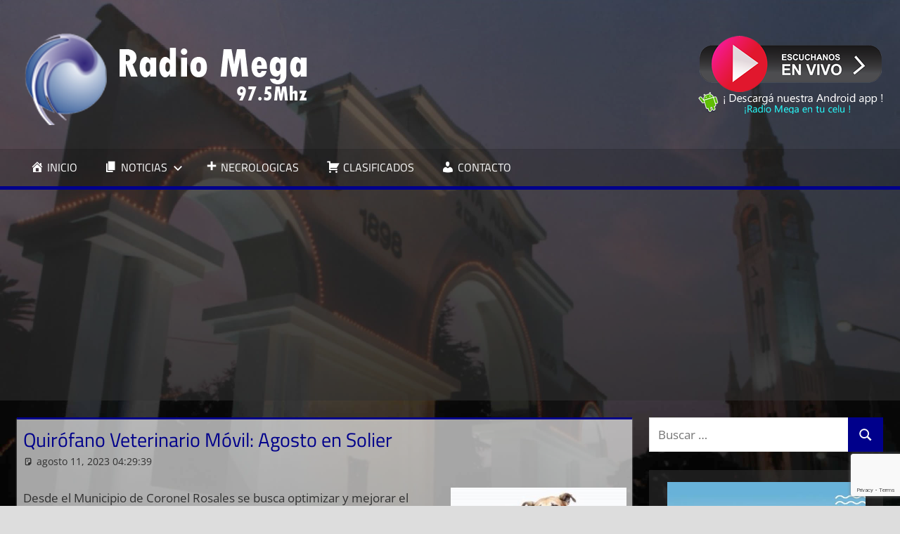

--- FILE ---
content_type: text/html; charset=UTF-8
request_url: https://mega975.com.ar/quirofano-veterinario-movil-agosto-en-solier-3/
body_size: 13068
content:
<!DOCTYPE html>
<html lang="es">

<head>
<meta charset="UTF-8">
<meta name="viewport" content="width=device-width, initial-scale=1">
<link rel="profile" href="http://gmpg.org/xfn/11">
<link rel="pingback" href="https://mega975.com.ar/xmlrpc.php">

<script type="text/javascript">
/* <![CDATA[ */
(()=>{var e={};e.g=function(){if("object"==typeof globalThis)return globalThis;try{return this||new Function("return this")()}catch(e){if("object"==typeof window)return window}}(),function({ampUrl:n,isCustomizePreview:t,isAmpDevMode:r,noampQueryVarName:o,noampQueryVarValue:s,disabledStorageKey:i,mobileUserAgents:a,regexRegex:c}){if("undefined"==typeof sessionStorage)return;const d=new RegExp(c);if(!a.some((e=>{const n=e.match(d);return!(!n||!new RegExp(n[1],n[2]).test(navigator.userAgent))||navigator.userAgent.includes(e)})))return;e.g.addEventListener("DOMContentLoaded",(()=>{const e=document.getElementById("amp-mobile-version-switcher");if(!e)return;e.hidden=!1;const n=e.querySelector("a[href]");n&&n.addEventListener("click",(()=>{sessionStorage.removeItem(i)}))}));const g=r&&["paired-browsing-non-amp","paired-browsing-amp"].includes(window.name);if(sessionStorage.getItem(i)||t||g)return;const u=new URL(location.href),m=new URL(n);m.hash=u.hash,u.searchParams.has(o)&&s===u.searchParams.get(o)?sessionStorage.setItem(i,"1"):m.href!==u.href&&(window.stop(),location.replace(m.href))}({"ampUrl":"https:\/\/mega975.com.ar\/quirofano-veterinario-movil-agosto-en-solier-3\/?amp=1","noampQueryVarName":"noamp","noampQueryVarValue":"mobile","disabledStorageKey":"amp_mobile_redirect_disabled","mobileUserAgents":["Mobile","Android","Silk\/","Kindle","BlackBerry","Opera Mini","Opera Mobi"],"regexRegex":"^\\\/((?:.|\\n)+)\\\/([i]*)$","isCustomizePreview":false,"isAmpDevMode":false})})();
/* ]]> */
</script>
<meta name='robots' content='index, follow, max-image-preview:large, max-snippet:-1, max-video-preview:-1' />

	<!-- This site is optimized with the Yoast SEO plugin v22.5 - https://yoast.com/wordpress/plugins/seo/ -->
	<title>Quirófano Veterinario Móvil: Agosto en Solier &#060; Radio Mega 97.5 Mhz</title>
	<link rel="canonical" href="https://mega975.com.ar/quirofano-veterinario-movil-agosto-en-solier-3/" />
	<meta property="og:locale" content="es_ES" />
	<meta property="og:type" content="article" />
	<meta property="og:title" content="Quirófano Veterinario Móvil: Agosto en Solier &#060; Radio Mega 97.5 Mhz" />
	<meta property="og:description" content="Desde el Municipio de Coronel Rosales se busca optimizar y" />
	<meta property="og:url" content="https://mega975.com.ar/quirofano-veterinario-movil-agosto-en-solier-3/" />
	<meta property="og:site_name" content="Radio Mega 97.5 Mhz" />
	<meta property="article:publisher" content="https://www.facebook.com/radiomega975" />
	<meta property="article:published_time" content="2023-08-11T07:29:39+00:00" />
	<meta property="article:modified_time" content="2023-08-11T13:07:26+00:00" />
	<meta property="og:image" content="https://mega975.com.ar/images/noticias/0noticias/MUNIQUIROFANO.jpg" />
	<meta name="author" content="Soledad Hernández" />
	<meta name="twitter:card" content="summary_large_image" />
	<meta name="twitter:label1" content="Escrito por" />
	<meta name="twitter:data1" content="Soledad Hernández" />
	<meta name="twitter:label2" content="Tiempo de lectura" />
	<meta name="twitter:data2" content="3 minutos" />
	<script type="application/ld+json" class="yoast-schema-graph">{"@context":"https://schema.org","@graph":[{"@type":"Article","@id":"https://mega975.com.ar/quirofano-veterinario-movil-agosto-en-solier-3/#article","isPartOf":{"@id":"https://mega975.com.ar/quirofano-veterinario-movil-agosto-en-solier-3/"},"author":{"name":"Soledad Hernández","@id":"https://mega975.com.ar/#/schema/person/066779978e624ec86b02bf0fe05a9e19"},"headline":"Quirófano Veterinario Móvil: Agosto en Solier","datePublished":"2023-08-11T07:29:39+00:00","dateModified":"2023-08-11T13:07:26+00:00","mainEntityOfPage":{"@id":"https://mega975.com.ar/quirofano-veterinario-movil-agosto-en-solier-3/"},"wordCount":405,"publisher":{"@id":"https://mega975.com.ar/#organization"},"image":{"@id":"https://mega975.com.ar/quirofano-veterinario-movil-agosto-en-solier-3/#primaryimage"},"thumbnailUrl":"https://mega975.com.ar/images/noticias/0noticias/MUNIQUIROFANO.jpg","articleSection":["Noticias"],"inLanguage":"es"},{"@type":"WebPage","@id":"https://mega975.com.ar/quirofano-veterinario-movil-agosto-en-solier-3/","url":"https://mega975.com.ar/quirofano-veterinario-movil-agosto-en-solier-3/","name":"Quirófano Veterinario Móvil: Agosto en Solier &#060; Radio Mega 97.5 Mhz","isPartOf":{"@id":"https://mega975.com.ar/#website"},"primaryImageOfPage":{"@id":"https://mega975.com.ar/quirofano-veterinario-movil-agosto-en-solier-3/#primaryimage"},"image":{"@id":"https://mega975.com.ar/quirofano-veterinario-movil-agosto-en-solier-3/#primaryimage"},"thumbnailUrl":"https://mega975.com.ar/images/noticias/0noticias/MUNIQUIROFANO.jpg","datePublished":"2023-08-11T07:29:39+00:00","dateModified":"2023-08-11T13:07:26+00:00","breadcrumb":{"@id":"https://mega975.com.ar/quirofano-veterinario-movil-agosto-en-solier-3/#breadcrumb"},"inLanguage":"es","potentialAction":[{"@type":"ReadAction","target":["https://mega975.com.ar/quirofano-veterinario-movil-agosto-en-solier-3/"]}]},{"@type":"ImageObject","inLanguage":"es","@id":"https://mega975.com.ar/quirofano-veterinario-movil-agosto-en-solier-3/#primaryimage","url":"https://mega975.com.ar/images/noticias/0noticias/MUNIQUIROFANO.jpg","contentUrl":"https://mega975.com.ar/images/noticias/0noticias/MUNIQUIROFANO.jpg"},{"@type":"BreadcrumbList","@id":"https://mega975.com.ar/quirofano-veterinario-movil-agosto-en-solier-3/#breadcrumb","itemListElement":[{"@type":"ListItem","position":1,"name":"Portada","item":"https://mega975.com.ar/"},{"@type":"ListItem","position":2,"name":"Quirófano Veterinario Móvil: Agosto en Solier"}]},{"@type":"WebSite","@id":"https://mega975.com.ar/#website","url":"https://mega975.com.ar/","name":"Radio Mega 97.5","description":"Siempre en Punta","publisher":{"@id":"https://mega975.com.ar/#organization"},"potentialAction":[{"@type":"SearchAction","target":{"@type":"EntryPoint","urlTemplate":"https://mega975.com.ar/?s={search_term_string}"},"query-input":"required name=search_term_string"}],"inLanguage":"es"},{"@type":"Organization","@id":"https://mega975.com.ar/#organization","name":"Radio Mega 97.5","url":"https://mega975.com.ar/","logo":{"@type":"ImageObject","inLanguage":"es","@id":"https://mega975.com.ar/#/schema/logo/image/","url":"https://mega975.com.ar/wp-content/uploads/2021/03/cropped-logo_mega_3.png","contentUrl":"https://mega975.com.ar/wp-content/uploads/2021/03/cropped-logo_mega_3.png","width":430,"height":135,"caption":"Radio Mega 97.5"},"image":{"@id":"https://mega975.com.ar/#/schema/logo/image/"},"sameAs":["https://www.facebook.com/radiomega975"]},{"@type":"Person","@id":"https://mega975.com.ar/#/schema/person/066779978e624ec86b02bf0fe05a9e19","name":"Soledad Hernández","image":{"@type":"ImageObject","inLanguage":"es","@id":"https://mega975.com.ar/#/schema/person/image/","url":"https://secure.gravatar.com/avatar/32023fbdb1f1a7b888dce6880f4ebbea?s=96&d=mm&r=g","contentUrl":"https://secure.gravatar.com/avatar/32023fbdb1f1a7b888dce6880f4ebbea?s=96&d=mm&r=g","caption":"Soledad Hernández"},"sameAs":["http://mega975.com.ar"]}]}</script>
	<!-- / Yoast SEO plugin. -->


<link rel='dns-prefetch' href='//www.googletagmanager.com' />
<link rel='dns-prefetch' href='//pagead2.googlesyndication.com' />
<link rel="alternate" type="application/rss+xml" title="Radio Mega 97.5 Mhz &raquo; Feed" href="https://mega975.com.ar/feed/" />
<script type="text/javascript">
/* <![CDATA[ */
window._wpemojiSettings = {"baseUrl":"https:\/\/s.w.org\/images\/core\/emoji\/15.0.3\/72x72\/","ext":".png","svgUrl":"https:\/\/s.w.org\/images\/core\/emoji\/15.0.3\/svg\/","svgExt":".svg","source":{"concatemoji":"https:\/\/mega975.com.ar\/wp-includes\/js\/wp-emoji-release.min.js?ver=6.5.7"}};
/*! This file is auto-generated */
!function(i,n){var o,s,e;function c(e){try{var t={supportTests:e,timestamp:(new Date).valueOf()};sessionStorage.setItem(o,JSON.stringify(t))}catch(e){}}function p(e,t,n){e.clearRect(0,0,e.canvas.width,e.canvas.height),e.fillText(t,0,0);var t=new Uint32Array(e.getImageData(0,0,e.canvas.width,e.canvas.height).data),r=(e.clearRect(0,0,e.canvas.width,e.canvas.height),e.fillText(n,0,0),new Uint32Array(e.getImageData(0,0,e.canvas.width,e.canvas.height).data));return t.every(function(e,t){return e===r[t]})}function u(e,t,n){switch(t){case"flag":return n(e,"\ud83c\udff3\ufe0f\u200d\u26a7\ufe0f","\ud83c\udff3\ufe0f\u200b\u26a7\ufe0f")?!1:!n(e,"\ud83c\uddfa\ud83c\uddf3","\ud83c\uddfa\u200b\ud83c\uddf3")&&!n(e,"\ud83c\udff4\udb40\udc67\udb40\udc62\udb40\udc65\udb40\udc6e\udb40\udc67\udb40\udc7f","\ud83c\udff4\u200b\udb40\udc67\u200b\udb40\udc62\u200b\udb40\udc65\u200b\udb40\udc6e\u200b\udb40\udc67\u200b\udb40\udc7f");case"emoji":return!n(e,"\ud83d\udc26\u200d\u2b1b","\ud83d\udc26\u200b\u2b1b")}return!1}function f(e,t,n){var r="undefined"!=typeof WorkerGlobalScope&&self instanceof WorkerGlobalScope?new OffscreenCanvas(300,150):i.createElement("canvas"),a=r.getContext("2d",{willReadFrequently:!0}),o=(a.textBaseline="top",a.font="600 32px Arial",{});return e.forEach(function(e){o[e]=t(a,e,n)}),o}function t(e){var t=i.createElement("script");t.src=e,t.defer=!0,i.head.appendChild(t)}"undefined"!=typeof Promise&&(o="wpEmojiSettingsSupports",s=["flag","emoji"],n.supports={everything:!0,everythingExceptFlag:!0},e=new Promise(function(e){i.addEventListener("DOMContentLoaded",e,{once:!0})}),new Promise(function(t){var n=function(){try{var e=JSON.parse(sessionStorage.getItem(o));if("object"==typeof e&&"number"==typeof e.timestamp&&(new Date).valueOf()<e.timestamp+604800&&"object"==typeof e.supportTests)return e.supportTests}catch(e){}return null}();if(!n){if("undefined"!=typeof Worker&&"undefined"!=typeof OffscreenCanvas&&"undefined"!=typeof URL&&URL.createObjectURL&&"undefined"!=typeof Blob)try{var e="postMessage("+f.toString()+"("+[JSON.stringify(s),u.toString(),p.toString()].join(",")+"));",r=new Blob([e],{type:"text/javascript"}),a=new Worker(URL.createObjectURL(r),{name:"wpTestEmojiSupports"});return void(a.onmessage=function(e){c(n=e.data),a.terminate(),t(n)})}catch(e){}c(n=f(s,u,p))}t(n)}).then(function(e){for(var t in e)n.supports[t]=e[t],n.supports.everything=n.supports.everything&&n.supports[t],"flag"!==t&&(n.supports.everythingExceptFlag=n.supports.everythingExceptFlag&&n.supports[t]);n.supports.everythingExceptFlag=n.supports.everythingExceptFlag&&!n.supports.flag,n.DOMReady=!1,n.readyCallback=function(){n.DOMReady=!0}}).then(function(){return e}).then(function(){var e;n.supports.everything||(n.readyCallback(),(e=n.source||{}).concatemoji?t(e.concatemoji):e.wpemoji&&e.twemoji&&(t(e.twemoji),t(e.wpemoji)))}))}((window,document),window._wpemojiSettings);
/* ]]> */
</script>
<link rel='stylesheet' id='tortuga-theme-fonts-css' href='https://mega975.com.ar/wp-content/fonts/34608d7e399db83ecdf3cc87a8d900db.css?ver=20201110' type='text/css' media='all' />
<link rel='stylesheet' id='dashicons-css' href='https://mega975.com.ar/wp-includes/css/dashicons.min.css?ver=6.5.7' type='text/css' media='all' />
<link rel='stylesheet' id='menu-icons-extra-css' href='https://mega975.com.ar/wp-content/plugins/menu-icons/css/extra.min.css?ver=0.13.13' type='text/css' media='all' />
<style id='wp-emoji-styles-inline-css' type='text/css'>

	img.wp-smiley, img.emoji {
		display: inline !important;
		border: none !important;
		box-shadow: none !important;
		height: 1em !important;
		width: 1em !important;
		margin: 0 0.07em !important;
		vertical-align: -0.1em !important;
		background: none !important;
		padding: 0 !important;
	}
</style>
<link rel='stylesheet' id='wp-block-library-css' href='https://mega975.com.ar/wp-includes/css/dist/block-library/style.min.css?ver=6.5.7' type='text/css' media='all' />
<style id='classic-theme-styles-inline-css' type='text/css'>
/*! This file is auto-generated */
.wp-block-button__link{color:#fff;background-color:#32373c;border-radius:9999px;box-shadow:none;text-decoration:none;padding:calc(.667em + 2px) calc(1.333em + 2px);font-size:1.125em}.wp-block-file__button{background:#32373c;color:#fff;text-decoration:none}
</style>
<style id='global-styles-inline-css' type='text/css'>
body{--wp--preset--color--black: #000000;--wp--preset--color--cyan-bluish-gray: #abb8c3;--wp--preset--color--white: #ffffff;--wp--preset--color--pale-pink: #f78da7;--wp--preset--color--vivid-red: #cf2e2e;--wp--preset--color--luminous-vivid-orange: #ff6900;--wp--preset--color--luminous-vivid-amber: #fcb900;--wp--preset--color--light-green-cyan: #7bdcb5;--wp--preset--color--vivid-green-cyan: #00d084;--wp--preset--color--pale-cyan-blue: #8ed1fc;--wp--preset--color--vivid-cyan-blue: #0693e3;--wp--preset--color--vivid-purple: #9b51e0;--wp--preset--color--primary: #dd5533;--wp--preset--color--secondary: #c43c1a;--wp--preset--color--tertiary: #aa2200;--wp--preset--color--accent: #3355dd;--wp--preset--color--highlight: #2bc41a;--wp--preset--color--light-gray: #f0f0f0;--wp--preset--color--gray: #999999;--wp--preset--color--dark-gray: #303030;--wp--preset--gradient--vivid-cyan-blue-to-vivid-purple: linear-gradient(135deg,rgba(6,147,227,1) 0%,rgb(155,81,224) 100%);--wp--preset--gradient--light-green-cyan-to-vivid-green-cyan: linear-gradient(135deg,rgb(122,220,180) 0%,rgb(0,208,130) 100%);--wp--preset--gradient--luminous-vivid-amber-to-luminous-vivid-orange: linear-gradient(135deg,rgba(252,185,0,1) 0%,rgba(255,105,0,1) 100%);--wp--preset--gradient--luminous-vivid-orange-to-vivid-red: linear-gradient(135deg,rgba(255,105,0,1) 0%,rgb(207,46,46) 100%);--wp--preset--gradient--very-light-gray-to-cyan-bluish-gray: linear-gradient(135deg,rgb(238,238,238) 0%,rgb(169,184,195) 100%);--wp--preset--gradient--cool-to-warm-spectrum: linear-gradient(135deg,rgb(74,234,220) 0%,rgb(151,120,209) 20%,rgb(207,42,186) 40%,rgb(238,44,130) 60%,rgb(251,105,98) 80%,rgb(254,248,76) 100%);--wp--preset--gradient--blush-light-purple: linear-gradient(135deg,rgb(255,206,236) 0%,rgb(152,150,240) 100%);--wp--preset--gradient--blush-bordeaux: linear-gradient(135deg,rgb(254,205,165) 0%,rgb(254,45,45) 50%,rgb(107,0,62) 100%);--wp--preset--gradient--luminous-dusk: linear-gradient(135deg,rgb(255,203,112) 0%,rgb(199,81,192) 50%,rgb(65,88,208) 100%);--wp--preset--gradient--pale-ocean: linear-gradient(135deg,rgb(255,245,203) 0%,rgb(182,227,212) 50%,rgb(51,167,181) 100%);--wp--preset--gradient--electric-grass: linear-gradient(135deg,rgb(202,248,128) 0%,rgb(113,206,126) 100%);--wp--preset--gradient--midnight: linear-gradient(135deg,rgb(2,3,129) 0%,rgb(40,116,252) 100%);--wp--preset--font-size--small: 13px;--wp--preset--font-size--medium: 20px;--wp--preset--font-size--large: 36px;--wp--preset--font-size--x-large: 42px;--wp--preset--spacing--20: 0.44rem;--wp--preset--spacing--30: 0.67rem;--wp--preset--spacing--40: 1rem;--wp--preset--spacing--50: 1.5rem;--wp--preset--spacing--60: 2.25rem;--wp--preset--spacing--70: 3.38rem;--wp--preset--spacing--80: 5.06rem;--wp--preset--shadow--natural: 6px 6px 9px rgba(0, 0, 0, 0.2);--wp--preset--shadow--deep: 12px 12px 50px rgba(0, 0, 0, 0.4);--wp--preset--shadow--sharp: 6px 6px 0px rgba(0, 0, 0, 0.2);--wp--preset--shadow--outlined: 6px 6px 0px -3px rgba(255, 255, 255, 1), 6px 6px rgba(0, 0, 0, 1);--wp--preset--shadow--crisp: 6px 6px 0px rgba(0, 0, 0, 1);}:where(.is-layout-flex){gap: 0.5em;}:where(.is-layout-grid){gap: 0.5em;}body .is-layout-flex{display: flex;}body .is-layout-flex{flex-wrap: wrap;align-items: center;}body .is-layout-flex > *{margin: 0;}body .is-layout-grid{display: grid;}body .is-layout-grid > *{margin: 0;}:where(.wp-block-columns.is-layout-flex){gap: 2em;}:where(.wp-block-columns.is-layout-grid){gap: 2em;}:where(.wp-block-post-template.is-layout-flex){gap: 1.25em;}:where(.wp-block-post-template.is-layout-grid){gap: 1.25em;}.has-black-color{color: var(--wp--preset--color--black) !important;}.has-cyan-bluish-gray-color{color: var(--wp--preset--color--cyan-bluish-gray) !important;}.has-white-color{color: var(--wp--preset--color--white) !important;}.has-pale-pink-color{color: var(--wp--preset--color--pale-pink) !important;}.has-vivid-red-color{color: var(--wp--preset--color--vivid-red) !important;}.has-luminous-vivid-orange-color{color: var(--wp--preset--color--luminous-vivid-orange) !important;}.has-luminous-vivid-amber-color{color: var(--wp--preset--color--luminous-vivid-amber) !important;}.has-light-green-cyan-color{color: var(--wp--preset--color--light-green-cyan) !important;}.has-vivid-green-cyan-color{color: var(--wp--preset--color--vivid-green-cyan) !important;}.has-pale-cyan-blue-color{color: var(--wp--preset--color--pale-cyan-blue) !important;}.has-vivid-cyan-blue-color{color: var(--wp--preset--color--vivid-cyan-blue) !important;}.has-vivid-purple-color{color: var(--wp--preset--color--vivid-purple) !important;}.has-black-background-color{background-color: var(--wp--preset--color--black) !important;}.has-cyan-bluish-gray-background-color{background-color: var(--wp--preset--color--cyan-bluish-gray) !important;}.has-white-background-color{background-color: var(--wp--preset--color--white) !important;}.has-pale-pink-background-color{background-color: var(--wp--preset--color--pale-pink) !important;}.has-vivid-red-background-color{background-color: var(--wp--preset--color--vivid-red) !important;}.has-luminous-vivid-orange-background-color{background-color: var(--wp--preset--color--luminous-vivid-orange) !important;}.has-luminous-vivid-amber-background-color{background-color: var(--wp--preset--color--luminous-vivid-amber) !important;}.has-light-green-cyan-background-color{background-color: var(--wp--preset--color--light-green-cyan) !important;}.has-vivid-green-cyan-background-color{background-color: var(--wp--preset--color--vivid-green-cyan) !important;}.has-pale-cyan-blue-background-color{background-color: var(--wp--preset--color--pale-cyan-blue) !important;}.has-vivid-cyan-blue-background-color{background-color: var(--wp--preset--color--vivid-cyan-blue) !important;}.has-vivid-purple-background-color{background-color: var(--wp--preset--color--vivid-purple) !important;}.has-black-border-color{border-color: var(--wp--preset--color--black) !important;}.has-cyan-bluish-gray-border-color{border-color: var(--wp--preset--color--cyan-bluish-gray) !important;}.has-white-border-color{border-color: var(--wp--preset--color--white) !important;}.has-pale-pink-border-color{border-color: var(--wp--preset--color--pale-pink) !important;}.has-vivid-red-border-color{border-color: var(--wp--preset--color--vivid-red) !important;}.has-luminous-vivid-orange-border-color{border-color: var(--wp--preset--color--luminous-vivid-orange) !important;}.has-luminous-vivid-amber-border-color{border-color: var(--wp--preset--color--luminous-vivid-amber) !important;}.has-light-green-cyan-border-color{border-color: var(--wp--preset--color--light-green-cyan) !important;}.has-vivid-green-cyan-border-color{border-color: var(--wp--preset--color--vivid-green-cyan) !important;}.has-pale-cyan-blue-border-color{border-color: var(--wp--preset--color--pale-cyan-blue) !important;}.has-vivid-cyan-blue-border-color{border-color: var(--wp--preset--color--vivid-cyan-blue) !important;}.has-vivid-purple-border-color{border-color: var(--wp--preset--color--vivid-purple) !important;}.has-vivid-cyan-blue-to-vivid-purple-gradient-background{background: var(--wp--preset--gradient--vivid-cyan-blue-to-vivid-purple) !important;}.has-light-green-cyan-to-vivid-green-cyan-gradient-background{background: var(--wp--preset--gradient--light-green-cyan-to-vivid-green-cyan) !important;}.has-luminous-vivid-amber-to-luminous-vivid-orange-gradient-background{background: var(--wp--preset--gradient--luminous-vivid-amber-to-luminous-vivid-orange) !important;}.has-luminous-vivid-orange-to-vivid-red-gradient-background{background: var(--wp--preset--gradient--luminous-vivid-orange-to-vivid-red) !important;}.has-very-light-gray-to-cyan-bluish-gray-gradient-background{background: var(--wp--preset--gradient--very-light-gray-to-cyan-bluish-gray) !important;}.has-cool-to-warm-spectrum-gradient-background{background: var(--wp--preset--gradient--cool-to-warm-spectrum) !important;}.has-blush-light-purple-gradient-background{background: var(--wp--preset--gradient--blush-light-purple) !important;}.has-blush-bordeaux-gradient-background{background: var(--wp--preset--gradient--blush-bordeaux) !important;}.has-luminous-dusk-gradient-background{background: var(--wp--preset--gradient--luminous-dusk) !important;}.has-pale-ocean-gradient-background{background: var(--wp--preset--gradient--pale-ocean) !important;}.has-electric-grass-gradient-background{background: var(--wp--preset--gradient--electric-grass) !important;}.has-midnight-gradient-background{background: var(--wp--preset--gradient--midnight) !important;}.has-small-font-size{font-size: var(--wp--preset--font-size--small) !important;}.has-medium-font-size{font-size: var(--wp--preset--font-size--medium) !important;}.has-large-font-size{font-size: var(--wp--preset--font-size--large) !important;}.has-x-large-font-size{font-size: var(--wp--preset--font-size--x-large) !important;}
.wp-block-navigation a:where(:not(.wp-element-button)){color: inherit;}
:where(.wp-block-post-template.is-layout-flex){gap: 1.25em;}:where(.wp-block-post-template.is-layout-grid){gap: 1.25em;}
:where(.wp-block-columns.is-layout-flex){gap: 2em;}:where(.wp-block-columns.is-layout-grid){gap: 2em;}
.wp-block-pullquote{font-size: 1.5em;line-height: 1.6;}
</style>
<link rel='stylesheet' id='contact-form-7-css' href='https://mega975.com.ar/wp-content/plugins/contact-form-7/includes/css/styles.css?ver=5.9.3' type='text/css' media='all' />
<link rel='stylesheet' id='tortuga-stylesheet-css' href='https://mega975.com.ar/wp-content/themes/tortuga/style.css?ver=2.3.9' type='text/css' media='all' />
<style id='tortuga-stylesheet-inline-css' type='text/css'>
.site-title, .site-description, .type-post .entry-footer .entry-tags { position: absolute; clip: rect(1px, 1px, 1px, 1px); width: 1px; height: 1px; overflow: hidden; }
</style>
<link rel='stylesheet' id='tortuga-safari-flexbox-fixes-css' href='https://mega975.com.ar/wp-content/themes/tortuga/assets/css/safari-flexbox-fixes.css?ver=20200420' type='text/css' media='all' />
<script type="text/javascript" src="https://mega975.com.ar/wp-includes/js/jquery/jquery.min.js?ver=3.7.1" id="jquery-core-js"></script>
<script type="text/javascript" src="https://mega975.com.ar/wp-includes/js/jquery/jquery-migrate.min.js?ver=3.4.1" id="jquery-migrate-js"></script>
<!--[if lt IE 9]>
<script type="text/javascript" src="https://mega975.com.ar/wp-content/themes/tortuga/assets/js/html5shiv.min.js?ver=3.7.3" id="html5shiv-js"></script>
<![endif]-->
<script type="text/javascript" src="https://mega975.com.ar/wp-content/themes/tortuga/assets/js/svgxuse.min.js?ver=1.2.6" id="svgxuse-js"></script>
<link rel="https://api.w.org/" href="https://mega975.com.ar/wp-json/" /><link rel="alternate" type="application/json" href="https://mega975.com.ar/wp-json/wp/v2/posts/272910" /><link rel="EditURI" type="application/rsd+xml" title="RSD" href="https://mega975.com.ar/xmlrpc.php?rsd" />
<meta name="generator" content="WordPress 6.5.7" />
<link rel='shortlink' href='https://mega975.com.ar/?p=272910' />
<link rel="alternate" type="application/json+oembed" href="https://mega975.com.ar/wp-json/oembed/1.0/embed?url=https%3A%2F%2Fmega975.com.ar%2Fquirofano-veterinario-movil-agosto-en-solier-3%2F" />
<link rel="alternate" type="text/xml+oembed" href="https://mega975.com.ar/wp-json/oembed/1.0/embed?url=https%3A%2F%2Fmega975.com.ar%2Fquirofano-veterinario-movil-agosto-en-solier-3%2F&#038;format=xml" />
<meta name="generator" content="Site Kit by Google 1.125.0" /><link rel="alternate" type="text/html" media="only screen and (max-width: 640px)" href="https://mega975.com.ar/quirofano-veterinario-movil-agosto-en-solier-3/?amp=1">
<!-- Metaetiquetas de Google AdSense añadidas por Site Kit -->
<meta name="google-adsense-platform-account" content="ca-host-pub-2644536267352236">
<meta name="google-adsense-platform-domain" content="sitekit.withgoogle.com">
<!-- Acabar con las metaetiquetas de Google AdSense añadidas por Site Kit -->
<style type="text/css" id="custom-background-css">
body.custom-background { background-image: url("https://mega975.com.ar/wp-content/uploads/2021/03/backgroundmega.jpg"); background-position: left top; background-size: cover; background-repeat: no-repeat; background-attachment: fixed; }
</style>
	<link rel="amphtml" href="https://mega975.com.ar/quirofano-veterinario-movil-agosto-en-solier-3/?amp=1">
<!-- Fragmento de código de Google Adsense añadido por Site Kit -->
<script type="text/javascript" async="async" src="https://pagead2.googlesyndication.com/pagead/js/adsbygoogle.js?client=ca-pub-5904567465181222&amp;host=ca-host-pub-2644536267352236" crossorigin="anonymous"></script>

<!-- Final del fragmento de código de Google Adsense añadido por Site Kit -->
<style>#amp-mobile-version-switcher{left:0;position:absolute;width:100%;z-index:100}#amp-mobile-version-switcher>a{background-color:#444;border:0;color:#eaeaea;display:block;font-family:-apple-system,BlinkMacSystemFont,Segoe UI,Roboto,Oxygen-Sans,Ubuntu,Cantarell,Helvetica Neue,sans-serif;font-size:16px;font-weight:600;padding:15px 0;text-align:center;-webkit-text-decoration:none;text-decoration:none}#amp-mobile-version-switcher>a:active,#amp-mobile-version-switcher>a:focus,#amp-mobile-version-switcher>a:hover{-webkit-text-decoration:underline;text-decoration:underline}</style><link rel="icon" href="https://mega975.com.ar/wp-content/uploads/2021/03/cropped-favicon-32x32.jpg" sizes="32x32" />
<link rel="icon" href="https://mega975.com.ar/wp-content/uploads/2021/03/cropped-favicon-192x192.jpg" sizes="192x192" />
<link rel="apple-touch-icon" href="https://mega975.com.ar/wp-content/uploads/2021/03/cropped-favicon-180x180.jpg" />
<meta name="msapplication-TileImage" content="https://mega975.com.ar/wp-content/uploads/2021/03/cropped-favicon-270x270.jpg" />
		<style type="text/css" id="wp-custom-css">
			.conchas {
	padding: 0em 0em 0em;
	background-color:transparent;
	border-color: #00008b;
}
.primary-navigation-wrap {
border-bottom: 5px solid darkblue;
}
.main-navigation-menu a:hover {
background: darkblue !important;
}
.site-header {
	background-color:#3030308c;
}
.widget_media_image {
background-color:#3030308c;
	align-content:center;
	text-align:center;
}
:root {
	--button-color: #00008b;
	--page-border-color: #00008b;
	--navi-hover-color: #829bc1;
	--title-color: #00008b;
}
.widget {
	border-top: 0px solid;
	border-color: #00008b;
	box-shadow: 0 0px 0px #aaa;
}
.main-navigation ul li.current-menu-item > a {
	background-color: #00008b;
}
.type-post, .type-page, .type-attachment, .comments-area, .site-main > article:not(.type-post):not(.type-page):not(.type-attachment), .post-wrapper > .post-column > article:not(.type-post):not(.type-page):not(.type-attachment) {
    margin: 0 0 2em 0;
    padding: 0.5em;
    max-width: 100%;
	  background-color: #ffffffa3;
}
.entry-title {
text-transform: none;
}
.widget_search {
	padding: 0em 0em 0em;
}
.nav-previous, .nav-next {
     white-space: nowrap;
     width: 300px;
     overflow: hidden;
     text-overflow: ellipsis;
     display: block;
}		</style>
		</head>

<body class="post-template-default single single-post postid-272910 single-format-standard custom-background wp-custom-logo wp-embed-responsive post-layout-two-columns post-layout-columns author-hidden categories-hidden comments-hidden">

	
	<div id="page" class="hfeed site">

		<a class="skip-link screen-reader-text" href="#content">Saltar al contenido</a>

		
		
		<header id="masthead" class="site-header clearfix" role="banner">

			<div class="header-main container clearfix">

				<div id="logo" class="site-branding clearfix">

					<a href="https://mega975.com.ar/" class="custom-logo-link" rel="home"><img width="430" height="135" src="https://mega975.com.ar/wp-content/uploads/2021/03/cropped-logo_mega_3.png" class="custom-logo" alt="Radio Mega 97.5 Mhz" decoding="async" fetchpriority="high" srcset="https://mega975.com.ar/wp-content/uploads/2021/03/cropped-logo_mega_3.png 430w, https://mega975.com.ar/wp-content/uploads/2021/03/cropped-logo_mega_3-300x94.png 300w" sizes="(max-width: 430px) 100vw, 430px" /></a>					
			<p class="site-title"><a href="https://mega975.com.ar/" rel="home">Radio Mega 97.5 Mhz</a></p>

								
			<p class="site-description">Siempre en Punta</p>

			
				</div><!-- .site-branding -->

				<div class="header-widgets clearfix">

					<aside id="text-9" class="widget-odd widget-last widget-first widget-1 header-widget widget_text">			<div class="textwidget"><p><a href="#" onclick="javascript:window.open('https://mega975.com.ar/online/popup.html','','height=525,width=430,left=20,top=20')"><img decoding="async" class="aligncenter size-full wp-image-120081" src="https://mega975.com.ar/wp-content/uploads/2021/03/envivo.png" alt="" width="259" height="80" /></a><a href="https://play.google.com/store/apps/details?id=radio.mega975mhz" target="_blank" rel="noopener"><img decoding="async" class="aligncenter size-full wp-image-120077" src="https://mega975.com.ar/wp-content/uploads/2021/03/megaapp.png" alt="" width="263" height="31" /></a></p>
</div>
		</aside>
				</div><!-- .header-widgets -->

			</div><!-- .header-main -->

			

	<div id="main-navigation-wrap" class="primary-navigation-wrap">

		<div class="primary-navigation-container container">

			
			<button class="primary-menu-toggle menu-toggle" aria-controls="primary-menu" aria-expanded="false" >
				<svg class="icon icon-menu" aria-hidden="true" role="img"> <use xlink:href="https://mega975.com.ar/wp-content/themes/tortuga/assets/icons/genericons-neue.svg#menu"></use> </svg><svg class="icon icon-close" aria-hidden="true" role="img"> <use xlink:href="https://mega975.com.ar/wp-content/themes/tortuga/assets/icons/genericons-neue.svg#close"></use> </svg>				<span class="menu-toggle-text">Menú</span>
			</button>

			<div class="primary-navigation">

				<nav id="site-navigation" class="main-navigation" role="navigation"  aria-label="Menú principal">

					<ul id="primary-menu" class="menu"><li id="menu-item-44848" class="menu-item menu-item-type-custom menu-item-object-custom menu-item-home menu-item-44848"><a href="https://mega975.com.ar/"><i class="_mi _before dashicons dashicons-admin-home" aria-hidden="true"></i><span>Inicio</span></a></li>
<li id="menu-item-44843" class="menu-item menu-item-type-taxonomy menu-item-object-category current-post-ancestor current-menu-parent current-post-parent menu-item-has-children menu-item-44843"><a href="https://mega975.com.ar/category/noticias/"><i class="_mi _before dashicons dashicons-admin-page" aria-hidden="true"></i><span>Noticias</span><svg class="icon icon-expand" aria-hidden="true" role="img"> <use xlink:href="https://mega975.com.ar/wp-content/themes/tortuga/assets/icons/genericons-neue.svg#expand"></use> </svg></a>
<ul class="sub-menu">
	<li id="menu-item-44844" class="menu-item menu-item-type-taxonomy menu-item-object-category menu-item-44844"><a href="https://mega975.com.ar/category/locales/">Locales</a></li>
</ul>
</li>
<li id="menu-item-44847" class="menu-item menu-item-type-taxonomy menu-item-object-category menu-item-44847"><a href="https://mega975.com.ar/category/necrologicas/"><i class="_mi _before dashicons dashicons-plus" aria-hidden="true"></i><span>Necrologicas</span></a></li>
<li id="menu-item-44846" class="menu-item menu-item-type-taxonomy menu-item-object-category menu-item-44846"><a href="https://mega975.com.ar/category/clasificados/"><i class="_mi _before dashicons dashicons-cart" aria-hidden="true"></i><span>Clasificados</span></a></li>
<li id="menu-item-120114" class="menu-item menu-item-type-post_type menu-item-object-page menu-item-120114"><a href="https://mega975.com.ar/contacto/"><i class="_mi _before dashicons dashicons-admin-users" aria-hidden="true"></i><span>Contacto</span></a></li>
</ul>				</nav><!-- #site-navigation -->

			</div><!-- .primary-navigation -->

		</div>

	</div>



		</header><!-- #masthead -->

		
		
		
		<div id="content" class="site-content container clearfix">

	<section id="primary" class="content-single content-area">
		<main id="main" class="site-main" role="main">

		
<article id="post-272910" class="post-272910 post type-post status-publish format-standard hentry category-noticias">

	
	<header class="entry-header">

		<h1 class="entry-title">Quirófano Veterinario Móvil: Agosto en Solier</h1>
		<div class="entry-meta"><span class="meta-date"><svg class="icon icon-standard" aria-hidden="true" role="img"> <use xlink:href="https://mega975.com.ar/wp-content/themes/tortuga/assets/icons/genericons-neue.svg#standard"></use> </svg><a href="https://mega975.com.ar/quirofano-veterinario-movil-agosto-en-solier-3/" title="4:29 am" rel="bookmark"><time class="entry-date published updated" datetime="2023-08-11T04:29:39-03:00">agosto 11, 2023 04:29:39</time></a></span><span class="meta-author"> <svg class="icon icon-user" aria-hidden="true" role="img"> <use xlink:href="https://mega975.com.ar/wp-content/themes/tortuga/assets/icons/genericons-neue.svg#user"></use> </svg><span class="author vcard"><a class="url fn n" href="https://mega975.com.ar/author/soledad/" title="Ver todas las entradas de Soledad Hernández" rel="author">Soledad Hernández</a></span></span><span class="meta-category"> <svg class="icon icon-category" aria-hidden="true" role="img"> <use xlink:href="https://mega975.com.ar/wp-content/themes/tortuga/assets/icons/genericons-neue.svg#category"></use> </svg><a href="https://mega975.com.ar/category/noticias/" rel="category tag">Noticias</a></span></div>
	</header><!-- .entry-header -->

	<div class="entry-content clearfix">

		<p><img decoding="async" class="alignright" src="https://mega975.com.ar/images/noticias/0noticias/MUNIQUIROFANO.jpg" alt="" width="250" height="233" />Desde el Municipio de Coronel Rosales se busca optimizar y mejorar el sistema de turnos que se entregan mensualmente para la atención gratuita en el Quirófano Veterinario Móvil, que ofrece castración gratuita para perros y gatos de la calle y de familias de bajos recursos económicos.<span id="more-272910"></span></p>
<p>Por ello, para obtener los turnos a través de la web del Municipio, se deberá introducir el número de DNI del solicitante, y el mismo deberá concurrir el día y horario del turno con su DNI o fotocopia de quien haya tramitado el turno.</p>
<p>De esta forma, quienes no asistan al turno solicitado sin aviso previo, quedarán registrados en el sistema on line.</p>
<p>Ante la gran demanda de público que todos los meses agota rápidamente los turnos, de esta forma se busca optimizar la capacidad de atención, debido a que también es alto el porcentaje de ausentismo en las citas pactadas.</p>
<p>Cabe destacar que el servicio de castración de perros y gatos es gratuito, dependiente de la secretaría de Salud, que atiende de lunes a viernes en horas de la mañana, y de 15 a 18hs, los días martes, miércoles y jueves.</p>
<p>Los turnos podrán obtenerse desde la página web del Municipio en www.rosalesmunicipio.gob.ar</p>
<p>Cronograma 2023<br />
AGOSTO: ESTACIÓN SOLIER (ROSALES 900)<br />
SEPTIEMBRE: VILLA MAIO (POLIDEPORTIVO MUNICIPAL, RIO DULCE 50)<br />
OCTUBRE: CENTRO VETERANOS DE MALVINAS (PASO Y VILLANUEVA)<br />
NOVIEMBRE: CORRALÓN MUNICIPAL DE SERVICIOS (HUMBERTO Y 12 DE MAYO)<br />
DICIEMBRE: NUEVA BAHÍA BLANCA (POLIDEPORTIVO MUNICIPAL, FORMOSA YT. DEL FUEGO)</p>
<p>Se recuerda que este servicio gratuito que presta el municipio está dirigido a propietarios de mascotas de escasos recursos y proteccionistas.</p>
<p>Requisitos para la castración:<br />
1. Tener 5 meses como mínimo (tanto perros como gatos – machos y hembras).<br />
2. Hembras caninas que hayan parido se debe esperar a los 45 días pos parto<br />
3. Hembras felinas que hayan parido se debe esperar 30 días pos parto</p>
<p>Cuidados pre quirúrgicos<br />
1. Ayuno previo:<br />
• caninos 8 horas de ayuno para alimentos sólidos y liquido<br />
• felinos 6 horas de ayuno para alimentos sólidos y liquido</p>
<p>2. Baño de mascota: traer a la mascota bañada<br />
3. Revisión clínica: se realizará previa a la cirugía y puede ser causa de rechazo<br />
4. Manejo de la mascota: las mascotas agresivas deberán ser embozadas por el dueño.</p>
<p style="text-align: center;"><img decoding="async" src="https://mega975.com.ar/images/noticias/2023/ENE/NOTAMUNIQUIROFANO.jpg" alt="" width="525" height="900" /></p>
<p>&nbsp;</p>
<div class='code-block code-block-5' style='margin: 8px 0; clear: both;'>
<script async src="https://pagead2.googlesyndication.com/pagead/js/adsbygoogle.js"></script>
<!-- adaptable -->
<ins class="adsbygoogle"
     style="display:block"
     data-ad-client="ca-pub-5904567465181222"
     data-ad-slot="7307616909"
     data-ad-format="auto"
     data-full-width-responsive="true"></ins>
<script>
     (adsbygoogle = window.adsbygoogle || []).push({});
</script></div>
<!-- CONTENT END 2 -->

		
	</div><!-- .entry-content -->

	<footer class="entry-footer">

						
	<nav class="navigation post-navigation" aria-label="Entradas">
		<h2 class="screen-reader-text">Navegación de entradas</h2>
		<div class="nav-links"><div class="nav-previous"><a href="https://mega975.com.ar/lluvia-y-viento/" rel="prev"><span class="screen-reader-text">Entrada anterior:</span>Lluvia y viento</a></div><div class="nav-next"><a href="https://mega975.com.ar/apcj-salud-kinesiologia-y-fisioterapia-9/" rel="next"><span class="screen-reader-text">Siguiente entrada:</span>APCJ Salud: Kinesiología y Fisioterapia</a></div></div>
	</nav>
	</footer><!-- .entry-footer -->

</article>

		</main><!-- #main -->
	</section><!-- #primary -->

	
	<section id="secondary" class="sidebar widget-area clearfix" role="complementary">

		<div class="widget-odd widget-first widget-1 conchas3 widget-wrap"><aside id="search-2" class="widget widget_search clearfix">
<form role="search" method="get" class="search-form" action="https://mega975.com.ar/">
	<label>
		<span class="screen-reader-text">Buscar:</span>
		<input type="search" class="search-field"
			placeholder="Buscar &hellip;"
			value="" name="s"
			title="Buscar:" />
	</label>
	<button type="submit" class="search-submit">
		<svg class="icon icon-search" aria-hidden="true" role="img"> <use xlink:href="https://mega975.com.ar/wp-content/themes/tortuga/assets/icons/genericons-neue.svg#search"></use> </svg>		<span class="screen-reader-text">Buscar</span>
	</button>
</form>
</aside></div><div class="widget-odd widget-3 widget-wrap"><aside id="media_image-3" class="widget widget_media_image clearfix"><a href="https://montehermoso.gov.ar/sitio"><img width="480" height="480" src="https://mega975.com.ar/wp-content/uploads/2025/04/MONTEBANNER.jpg" class="image wp-image-305278  attachment-full size-full" alt="" style="max-width: 100%; height: auto;" decoding="async" loading="lazy" srcset="https://mega975.com.ar/wp-content/uploads/2025/04/MONTEBANNER.jpg 480w, https://mega975.com.ar/wp-content/uploads/2025/04/MONTEBANNER-280x280.jpg 280w" sizes="(max-width: 480px) 100vw, 480px" /></a></aside></div><div class="widget-even widget-4 ZAMA widget-wrap"><aside id="media_image-16" class="widget widget_media_image clearfix"><a href="https://www.instagram.com/zama.confiteria/?hl=es"><img width="773" height="750" src="https://mega975.com.ar/wp-content/uploads/2025/07/BANNERZAMA.jpg" class="image wp-image-309380  attachment-full size-full" alt="" style="max-width: 100%; height: auto;" decoding="async" loading="lazy" srcset="https://mega975.com.ar/wp-content/uploads/2025/07/BANNERZAMA.jpg 773w, https://mega975.com.ar/wp-content/uploads/2025/07/BANNERZAMA-289x280.jpg 289w, https://mega975.com.ar/wp-content/uploads/2025/07/BANNERZAMA-768x745.jpg 768w" sizes="(max-width: 773px) 100vw, 773px" /></a></aside></div><div class="widget-odd widget-5 widget-wrap"><aside id="media_image-4" class="widget widget_media_image clearfix"><a href="http://www.cepanet.com.ar/planes-de-internet.php#" target="_blank" rel="noopener"><img width="400" height="400" src="https://mega975.com.ar/wp-content/uploads/2022/11/image_1668003357.gif" class="image wp-image-259742  attachment-full size-full" alt="" style="max-width: 100%; height: auto;" decoding="async" loading="lazy" /></a></aside></div><div class="widget-odd widget-7 widget-wrap"><aside id="media_image-17" class="widget widget_media_image clearfix"><a href="https://www.instagram.com/prontopizzapa/"><img width="400" height="400" src="https://mega975.com.ar/wp-content/uploads/2024/08/PRONTOPIZZA.gif" class="image wp-image-292449  attachment-full size-full" alt="" style="max-width: 100%; height: auto;" decoding="async" loading="lazy" /></a></aside></div><div class="widget-even widget-8 widget-wrap"><aside id="media_image-7" class="widget widget_media_image clearfix"><a href="https://www.facebook.com/urano.internetytv"><img width="400" height="400" src="https://mega975.com.ar/wp-content/uploads/2021/10/urano-octubre-08-10-2021.jpg" class="image wp-image-129429  attachment-full size-full" alt="" style="max-width: 100%; height: auto;" decoding="async" loading="lazy" srcset="https://mega975.com.ar/wp-content/uploads/2021/10/urano-octubre-08-10-2021.jpg 400w, https://mega975.com.ar/wp-content/uploads/2021/10/urano-octubre-08-10-2021-280x280.jpg 280w" sizes="(max-width: 400px) 100vw, 400px" /></a></aside></div><div class="widget-odd widget-9 widget-wrap"><aside id="media_image-12" class="widget widget_media_image clearfix"><a href="http://frecuenciadeportiva.com.ar/"><img width="300" height="300" src="https://mega975.com.ar/wp-content/uploads/FRECUENCIA_DEPORTIVA.png" class="image wp-image-120086  attachment-full size-full" alt="" style="max-width: 100%; height: auto;" decoding="async" loading="lazy" srcset="https://mega975.com.ar/wp-content/uploads/FRECUENCIA_DEPORTIVA.png 300w, https://mega975.com.ar/wp-content/uploads/FRECUENCIA_DEPORTIVA-150x150.png 150w" sizes="(max-width: 300px) 100vw, 300px" /></a></aside></div><div class="widget-even widget-10 widget-wrap"><aside id="block-2" class="widget widget_block clearfix"><div id="cont_1bc318959600afd2f52686bc03b84ce2"><script type="text/javascript" async src="https://www.theweather.com/wid_loader/1bc318959600afd2f52686bc03b84ce2"></script></div></aside></div>
		<div class="widget-odd widget-11 widget-wrap"><aside id="recent-posts-2" class="widget widget_recent_entries clearfix">
		<div class="widget-header"><h3 class="widget-title">Entradas recientes</h3></div>
		<ul>
											<li>
					<a href="https://mega975.com.ar/avanza-el-plan-de-recambio-del-sistema-cloacal-en-punta-alta-con-inversiones-historicas/">Avanza el plan de recambio del sistema cloacal en Punta Alta con inversiones históricas</a>
									</li>
											<li>
					<a href="https://mega975.com.ar/club-rosario-puerto-belgrano-abrio-el-reempadronamiento-de-socios/">Club Rosario Puerto Belgrano abrió el reempadronamiento de socios</a>
									</li>
											<li>
					<a href="https://mega975.com.ar/actividades-deportivas-de-verano-en-villa-del-mar-y-puerto-rosales/">Actividades deportivas de verano en Villa del Mar y Puerto Rosales</a>
									</li>
											<li>
					<a href="https://mega975.com.ar/sindicato-de-trabajadores-municipales-atencion-durante-el-verano-8/">Sindicato de Trabajadores Municipales: atención durante el verano</a>
									</li>
											<li>
					<a href="https://mega975.com.ar/el-buque-logistico-ara-patagonia-se-prepara-para-la-campana-antartica-de-verano-2025-2026/">El buque logístico ARA “Patagonia” se prepara para la Campaña Antártica de Verano 2025/2026</a>
									</li>
					</ul>

		</aside></div><div class="widget-even widget-last widget-12 widget-wrap"><aside id="categories-2" class="widget widget_categories clearfix"><div class="widget-header"><h3 class="widget-title">Categorías</h3></div>
			<ul>
					<li class="cat-item cat-item-6"><a href="https://mega975.com.ar/category/clasificados/">Clasificados</a>
</li>
	<li class="cat-item cat-item-4"><a href="https://mega975.com.ar/category/locales/">Locales</a>
</li>
	<li class="cat-item cat-item-5"><a href="https://mega975.com.ar/category/necrologicas/">Necrologicas</a>
</li>
	<li class="cat-item cat-item-2"><a href="https://mega975.com.ar/category/noticias/">Noticias</a>
</li>
			</ul>

			</aside></div>
	</section><!-- #secondary -->



	</div><!-- #content -->

	
	<div id="footer" class="footer-wrap">

		<footer id="colophon" class="site-footer container clearfix" role="contentinfo">

			
			<div id="footer-text" class="site-info">
				
	<span class="credit-link">
		Tema WordPress: Tortuga por ThemeZee.	</span>

				</div><!-- .site-info -->

		</footer><!-- #colophon -->

	</div>

</div><!-- #page -->

		<div id="amp-mobile-version-switcher" hidden>
			<a rel="" href="https://mega975.com.ar/quirofano-veterinario-movil-agosto-en-solier-3/?amp=1">
				Ir a la versión móvil			</a>
		</div>

				<script type="text/javascript" src="https://mega975.com.ar/wp-content/plugins/contact-form-7/includes/swv/js/index.js?ver=5.9.3" id="swv-js"></script>
<script type="text/javascript" id="contact-form-7-js-extra">
/* <![CDATA[ */
var wpcf7 = {"api":{"root":"https:\/\/mega975.com.ar\/wp-json\/","namespace":"contact-form-7\/v1"}};
/* ]]> */
</script>
<script type="text/javascript" src="https://mega975.com.ar/wp-content/plugins/contact-form-7/includes/js/index.js?ver=5.9.3" id="contact-form-7-js"></script>
<script type="text/javascript" id="tortuga-navigation-js-extra">
/* <![CDATA[ */
var tortugaScreenReaderText = {"expand":"Abrir el men\u00fa hijo","collapse":"Cerrar el men\u00fa hijo","icon":"<svg class=\"icon icon-expand\" aria-hidden=\"true\" role=\"img\"> <use xlink:href=\"https:\/\/mega975.com.ar\/wp-content\/themes\/tortuga\/assets\/icons\/genericons-neue.svg#expand\"><\/use> <\/svg>"};
/* ]]> */
</script>
<script type="text/javascript" src="https://mega975.com.ar/wp-content/themes/tortuga/assets/js/navigation.min.js?ver=20220224" id="tortuga-navigation-js"></script>
<script type="text/javascript" src="https://www.google.com/recaptcha/api.js?render=6Lee4JEaAAAAAF8IQC9v4RGJyJ9ajfKiVOaS264X&amp;ver=3.0" id="google-recaptcha-js"></script>
<script type="text/javascript" src="https://mega975.com.ar/wp-includes/js/dist/vendor/wp-polyfill-inert.min.js?ver=3.1.2" id="wp-polyfill-inert-js"></script>
<script type="text/javascript" src="https://mega975.com.ar/wp-includes/js/dist/vendor/regenerator-runtime.min.js?ver=0.14.0" id="regenerator-runtime-js"></script>
<script type="text/javascript" src="https://mega975.com.ar/wp-includes/js/dist/vendor/wp-polyfill.min.js?ver=3.15.0" id="wp-polyfill-js"></script>
<script type="text/javascript" id="wpcf7-recaptcha-js-extra">
/* <![CDATA[ */
var wpcf7_recaptcha = {"sitekey":"6Lee4JEaAAAAAF8IQC9v4RGJyJ9ajfKiVOaS264X","actions":{"homepage":"homepage","contactform":"contactform"}};
/* ]]> */
</script>
<script type="text/javascript" src="https://mega975.com.ar/wp-content/plugins/contact-form-7/modules/recaptcha/index.js?ver=5.9.3" id="wpcf7-recaptcha-js"></script>
    <script type="text/javascript">
        jQuery(document).ready(function ($) {

            for (let i = 0; i < document.forms.length; ++i) {
                let form = document.forms[i];
				if ($(form).attr("method") != "get") { $(form).append('<input type="hidden" name="Rbop-BU" value="6xd3OgGFoS82" />'); }
if ($(form).attr("method") != "get") { $(form).append('<input type="hidden" name="_vSMtEYaz" value="wzg.RBhA" />'); }
            }

            $(document).on('submit', 'form', function () {
				if ($(this).attr("method") != "get") { $(this).append('<input type="hidden" name="Rbop-BU" value="6xd3OgGFoS82" />'); }
if ($(this).attr("method") != "get") { $(this).append('<input type="hidden" name="_vSMtEYaz" value="wzg.RBhA" />'); }
                return true;
            });

            jQuery.ajaxSetup({
                beforeSend: function (e, data) {

                    if (data.type !== 'POST') return;

                    if (typeof data.data === 'object' && data.data !== null) {
						data.data.append("Rbop-BU", "6xd3OgGFoS82");
data.data.append("_vSMtEYaz", "wzg.RBhA");
                    }
                    else {
                        data.data = data.data + '&Rbop-BU=6xd3OgGFoS82&_vSMtEYaz=wzg.RBhA';
                    }
                }
            });

        });
    </script>
	
</body>
</html>


--- FILE ---
content_type: text/html; charset=utf-8
request_url: https://www.google.com/recaptcha/api2/anchor?ar=1&k=6Lee4JEaAAAAAF8IQC9v4RGJyJ9ajfKiVOaS264X&co=aHR0cHM6Ly9tZWdhOTc1LmNvbS5hcjo0NDM.&hl=en&v=PoyoqOPhxBO7pBk68S4YbpHZ&size=invisible&anchor-ms=20000&execute-ms=30000&cb=tyicjuqjaiuu
body_size: 48552
content:
<!DOCTYPE HTML><html dir="ltr" lang="en"><head><meta http-equiv="Content-Type" content="text/html; charset=UTF-8">
<meta http-equiv="X-UA-Compatible" content="IE=edge">
<title>reCAPTCHA</title>
<style type="text/css">
/* cyrillic-ext */
@font-face {
  font-family: 'Roboto';
  font-style: normal;
  font-weight: 400;
  font-stretch: 100%;
  src: url(//fonts.gstatic.com/s/roboto/v48/KFO7CnqEu92Fr1ME7kSn66aGLdTylUAMa3GUBHMdazTgWw.woff2) format('woff2');
  unicode-range: U+0460-052F, U+1C80-1C8A, U+20B4, U+2DE0-2DFF, U+A640-A69F, U+FE2E-FE2F;
}
/* cyrillic */
@font-face {
  font-family: 'Roboto';
  font-style: normal;
  font-weight: 400;
  font-stretch: 100%;
  src: url(//fonts.gstatic.com/s/roboto/v48/KFO7CnqEu92Fr1ME7kSn66aGLdTylUAMa3iUBHMdazTgWw.woff2) format('woff2');
  unicode-range: U+0301, U+0400-045F, U+0490-0491, U+04B0-04B1, U+2116;
}
/* greek-ext */
@font-face {
  font-family: 'Roboto';
  font-style: normal;
  font-weight: 400;
  font-stretch: 100%;
  src: url(//fonts.gstatic.com/s/roboto/v48/KFO7CnqEu92Fr1ME7kSn66aGLdTylUAMa3CUBHMdazTgWw.woff2) format('woff2');
  unicode-range: U+1F00-1FFF;
}
/* greek */
@font-face {
  font-family: 'Roboto';
  font-style: normal;
  font-weight: 400;
  font-stretch: 100%;
  src: url(//fonts.gstatic.com/s/roboto/v48/KFO7CnqEu92Fr1ME7kSn66aGLdTylUAMa3-UBHMdazTgWw.woff2) format('woff2');
  unicode-range: U+0370-0377, U+037A-037F, U+0384-038A, U+038C, U+038E-03A1, U+03A3-03FF;
}
/* math */
@font-face {
  font-family: 'Roboto';
  font-style: normal;
  font-weight: 400;
  font-stretch: 100%;
  src: url(//fonts.gstatic.com/s/roboto/v48/KFO7CnqEu92Fr1ME7kSn66aGLdTylUAMawCUBHMdazTgWw.woff2) format('woff2');
  unicode-range: U+0302-0303, U+0305, U+0307-0308, U+0310, U+0312, U+0315, U+031A, U+0326-0327, U+032C, U+032F-0330, U+0332-0333, U+0338, U+033A, U+0346, U+034D, U+0391-03A1, U+03A3-03A9, U+03B1-03C9, U+03D1, U+03D5-03D6, U+03F0-03F1, U+03F4-03F5, U+2016-2017, U+2034-2038, U+203C, U+2040, U+2043, U+2047, U+2050, U+2057, U+205F, U+2070-2071, U+2074-208E, U+2090-209C, U+20D0-20DC, U+20E1, U+20E5-20EF, U+2100-2112, U+2114-2115, U+2117-2121, U+2123-214F, U+2190, U+2192, U+2194-21AE, U+21B0-21E5, U+21F1-21F2, U+21F4-2211, U+2213-2214, U+2216-22FF, U+2308-230B, U+2310, U+2319, U+231C-2321, U+2336-237A, U+237C, U+2395, U+239B-23B7, U+23D0, U+23DC-23E1, U+2474-2475, U+25AF, U+25B3, U+25B7, U+25BD, U+25C1, U+25CA, U+25CC, U+25FB, U+266D-266F, U+27C0-27FF, U+2900-2AFF, U+2B0E-2B11, U+2B30-2B4C, U+2BFE, U+3030, U+FF5B, U+FF5D, U+1D400-1D7FF, U+1EE00-1EEFF;
}
/* symbols */
@font-face {
  font-family: 'Roboto';
  font-style: normal;
  font-weight: 400;
  font-stretch: 100%;
  src: url(//fonts.gstatic.com/s/roboto/v48/KFO7CnqEu92Fr1ME7kSn66aGLdTylUAMaxKUBHMdazTgWw.woff2) format('woff2');
  unicode-range: U+0001-000C, U+000E-001F, U+007F-009F, U+20DD-20E0, U+20E2-20E4, U+2150-218F, U+2190, U+2192, U+2194-2199, U+21AF, U+21E6-21F0, U+21F3, U+2218-2219, U+2299, U+22C4-22C6, U+2300-243F, U+2440-244A, U+2460-24FF, U+25A0-27BF, U+2800-28FF, U+2921-2922, U+2981, U+29BF, U+29EB, U+2B00-2BFF, U+4DC0-4DFF, U+FFF9-FFFB, U+10140-1018E, U+10190-1019C, U+101A0, U+101D0-101FD, U+102E0-102FB, U+10E60-10E7E, U+1D2C0-1D2D3, U+1D2E0-1D37F, U+1F000-1F0FF, U+1F100-1F1AD, U+1F1E6-1F1FF, U+1F30D-1F30F, U+1F315, U+1F31C, U+1F31E, U+1F320-1F32C, U+1F336, U+1F378, U+1F37D, U+1F382, U+1F393-1F39F, U+1F3A7-1F3A8, U+1F3AC-1F3AF, U+1F3C2, U+1F3C4-1F3C6, U+1F3CA-1F3CE, U+1F3D4-1F3E0, U+1F3ED, U+1F3F1-1F3F3, U+1F3F5-1F3F7, U+1F408, U+1F415, U+1F41F, U+1F426, U+1F43F, U+1F441-1F442, U+1F444, U+1F446-1F449, U+1F44C-1F44E, U+1F453, U+1F46A, U+1F47D, U+1F4A3, U+1F4B0, U+1F4B3, U+1F4B9, U+1F4BB, U+1F4BF, U+1F4C8-1F4CB, U+1F4D6, U+1F4DA, U+1F4DF, U+1F4E3-1F4E6, U+1F4EA-1F4ED, U+1F4F7, U+1F4F9-1F4FB, U+1F4FD-1F4FE, U+1F503, U+1F507-1F50B, U+1F50D, U+1F512-1F513, U+1F53E-1F54A, U+1F54F-1F5FA, U+1F610, U+1F650-1F67F, U+1F687, U+1F68D, U+1F691, U+1F694, U+1F698, U+1F6AD, U+1F6B2, U+1F6B9-1F6BA, U+1F6BC, U+1F6C6-1F6CF, U+1F6D3-1F6D7, U+1F6E0-1F6EA, U+1F6F0-1F6F3, U+1F6F7-1F6FC, U+1F700-1F7FF, U+1F800-1F80B, U+1F810-1F847, U+1F850-1F859, U+1F860-1F887, U+1F890-1F8AD, U+1F8B0-1F8BB, U+1F8C0-1F8C1, U+1F900-1F90B, U+1F93B, U+1F946, U+1F984, U+1F996, U+1F9E9, U+1FA00-1FA6F, U+1FA70-1FA7C, U+1FA80-1FA89, U+1FA8F-1FAC6, U+1FACE-1FADC, U+1FADF-1FAE9, U+1FAF0-1FAF8, U+1FB00-1FBFF;
}
/* vietnamese */
@font-face {
  font-family: 'Roboto';
  font-style: normal;
  font-weight: 400;
  font-stretch: 100%;
  src: url(//fonts.gstatic.com/s/roboto/v48/KFO7CnqEu92Fr1ME7kSn66aGLdTylUAMa3OUBHMdazTgWw.woff2) format('woff2');
  unicode-range: U+0102-0103, U+0110-0111, U+0128-0129, U+0168-0169, U+01A0-01A1, U+01AF-01B0, U+0300-0301, U+0303-0304, U+0308-0309, U+0323, U+0329, U+1EA0-1EF9, U+20AB;
}
/* latin-ext */
@font-face {
  font-family: 'Roboto';
  font-style: normal;
  font-weight: 400;
  font-stretch: 100%;
  src: url(//fonts.gstatic.com/s/roboto/v48/KFO7CnqEu92Fr1ME7kSn66aGLdTylUAMa3KUBHMdazTgWw.woff2) format('woff2');
  unicode-range: U+0100-02BA, U+02BD-02C5, U+02C7-02CC, U+02CE-02D7, U+02DD-02FF, U+0304, U+0308, U+0329, U+1D00-1DBF, U+1E00-1E9F, U+1EF2-1EFF, U+2020, U+20A0-20AB, U+20AD-20C0, U+2113, U+2C60-2C7F, U+A720-A7FF;
}
/* latin */
@font-face {
  font-family: 'Roboto';
  font-style: normal;
  font-weight: 400;
  font-stretch: 100%;
  src: url(//fonts.gstatic.com/s/roboto/v48/KFO7CnqEu92Fr1ME7kSn66aGLdTylUAMa3yUBHMdazQ.woff2) format('woff2');
  unicode-range: U+0000-00FF, U+0131, U+0152-0153, U+02BB-02BC, U+02C6, U+02DA, U+02DC, U+0304, U+0308, U+0329, U+2000-206F, U+20AC, U+2122, U+2191, U+2193, U+2212, U+2215, U+FEFF, U+FFFD;
}
/* cyrillic-ext */
@font-face {
  font-family: 'Roboto';
  font-style: normal;
  font-weight: 500;
  font-stretch: 100%;
  src: url(//fonts.gstatic.com/s/roboto/v48/KFO7CnqEu92Fr1ME7kSn66aGLdTylUAMa3GUBHMdazTgWw.woff2) format('woff2');
  unicode-range: U+0460-052F, U+1C80-1C8A, U+20B4, U+2DE0-2DFF, U+A640-A69F, U+FE2E-FE2F;
}
/* cyrillic */
@font-face {
  font-family: 'Roboto';
  font-style: normal;
  font-weight: 500;
  font-stretch: 100%;
  src: url(//fonts.gstatic.com/s/roboto/v48/KFO7CnqEu92Fr1ME7kSn66aGLdTylUAMa3iUBHMdazTgWw.woff2) format('woff2');
  unicode-range: U+0301, U+0400-045F, U+0490-0491, U+04B0-04B1, U+2116;
}
/* greek-ext */
@font-face {
  font-family: 'Roboto';
  font-style: normal;
  font-weight: 500;
  font-stretch: 100%;
  src: url(//fonts.gstatic.com/s/roboto/v48/KFO7CnqEu92Fr1ME7kSn66aGLdTylUAMa3CUBHMdazTgWw.woff2) format('woff2');
  unicode-range: U+1F00-1FFF;
}
/* greek */
@font-face {
  font-family: 'Roboto';
  font-style: normal;
  font-weight: 500;
  font-stretch: 100%;
  src: url(//fonts.gstatic.com/s/roboto/v48/KFO7CnqEu92Fr1ME7kSn66aGLdTylUAMa3-UBHMdazTgWw.woff2) format('woff2');
  unicode-range: U+0370-0377, U+037A-037F, U+0384-038A, U+038C, U+038E-03A1, U+03A3-03FF;
}
/* math */
@font-face {
  font-family: 'Roboto';
  font-style: normal;
  font-weight: 500;
  font-stretch: 100%;
  src: url(//fonts.gstatic.com/s/roboto/v48/KFO7CnqEu92Fr1ME7kSn66aGLdTylUAMawCUBHMdazTgWw.woff2) format('woff2');
  unicode-range: U+0302-0303, U+0305, U+0307-0308, U+0310, U+0312, U+0315, U+031A, U+0326-0327, U+032C, U+032F-0330, U+0332-0333, U+0338, U+033A, U+0346, U+034D, U+0391-03A1, U+03A3-03A9, U+03B1-03C9, U+03D1, U+03D5-03D6, U+03F0-03F1, U+03F4-03F5, U+2016-2017, U+2034-2038, U+203C, U+2040, U+2043, U+2047, U+2050, U+2057, U+205F, U+2070-2071, U+2074-208E, U+2090-209C, U+20D0-20DC, U+20E1, U+20E5-20EF, U+2100-2112, U+2114-2115, U+2117-2121, U+2123-214F, U+2190, U+2192, U+2194-21AE, U+21B0-21E5, U+21F1-21F2, U+21F4-2211, U+2213-2214, U+2216-22FF, U+2308-230B, U+2310, U+2319, U+231C-2321, U+2336-237A, U+237C, U+2395, U+239B-23B7, U+23D0, U+23DC-23E1, U+2474-2475, U+25AF, U+25B3, U+25B7, U+25BD, U+25C1, U+25CA, U+25CC, U+25FB, U+266D-266F, U+27C0-27FF, U+2900-2AFF, U+2B0E-2B11, U+2B30-2B4C, U+2BFE, U+3030, U+FF5B, U+FF5D, U+1D400-1D7FF, U+1EE00-1EEFF;
}
/* symbols */
@font-face {
  font-family: 'Roboto';
  font-style: normal;
  font-weight: 500;
  font-stretch: 100%;
  src: url(//fonts.gstatic.com/s/roboto/v48/KFO7CnqEu92Fr1ME7kSn66aGLdTylUAMaxKUBHMdazTgWw.woff2) format('woff2');
  unicode-range: U+0001-000C, U+000E-001F, U+007F-009F, U+20DD-20E0, U+20E2-20E4, U+2150-218F, U+2190, U+2192, U+2194-2199, U+21AF, U+21E6-21F0, U+21F3, U+2218-2219, U+2299, U+22C4-22C6, U+2300-243F, U+2440-244A, U+2460-24FF, U+25A0-27BF, U+2800-28FF, U+2921-2922, U+2981, U+29BF, U+29EB, U+2B00-2BFF, U+4DC0-4DFF, U+FFF9-FFFB, U+10140-1018E, U+10190-1019C, U+101A0, U+101D0-101FD, U+102E0-102FB, U+10E60-10E7E, U+1D2C0-1D2D3, U+1D2E0-1D37F, U+1F000-1F0FF, U+1F100-1F1AD, U+1F1E6-1F1FF, U+1F30D-1F30F, U+1F315, U+1F31C, U+1F31E, U+1F320-1F32C, U+1F336, U+1F378, U+1F37D, U+1F382, U+1F393-1F39F, U+1F3A7-1F3A8, U+1F3AC-1F3AF, U+1F3C2, U+1F3C4-1F3C6, U+1F3CA-1F3CE, U+1F3D4-1F3E0, U+1F3ED, U+1F3F1-1F3F3, U+1F3F5-1F3F7, U+1F408, U+1F415, U+1F41F, U+1F426, U+1F43F, U+1F441-1F442, U+1F444, U+1F446-1F449, U+1F44C-1F44E, U+1F453, U+1F46A, U+1F47D, U+1F4A3, U+1F4B0, U+1F4B3, U+1F4B9, U+1F4BB, U+1F4BF, U+1F4C8-1F4CB, U+1F4D6, U+1F4DA, U+1F4DF, U+1F4E3-1F4E6, U+1F4EA-1F4ED, U+1F4F7, U+1F4F9-1F4FB, U+1F4FD-1F4FE, U+1F503, U+1F507-1F50B, U+1F50D, U+1F512-1F513, U+1F53E-1F54A, U+1F54F-1F5FA, U+1F610, U+1F650-1F67F, U+1F687, U+1F68D, U+1F691, U+1F694, U+1F698, U+1F6AD, U+1F6B2, U+1F6B9-1F6BA, U+1F6BC, U+1F6C6-1F6CF, U+1F6D3-1F6D7, U+1F6E0-1F6EA, U+1F6F0-1F6F3, U+1F6F7-1F6FC, U+1F700-1F7FF, U+1F800-1F80B, U+1F810-1F847, U+1F850-1F859, U+1F860-1F887, U+1F890-1F8AD, U+1F8B0-1F8BB, U+1F8C0-1F8C1, U+1F900-1F90B, U+1F93B, U+1F946, U+1F984, U+1F996, U+1F9E9, U+1FA00-1FA6F, U+1FA70-1FA7C, U+1FA80-1FA89, U+1FA8F-1FAC6, U+1FACE-1FADC, U+1FADF-1FAE9, U+1FAF0-1FAF8, U+1FB00-1FBFF;
}
/* vietnamese */
@font-face {
  font-family: 'Roboto';
  font-style: normal;
  font-weight: 500;
  font-stretch: 100%;
  src: url(//fonts.gstatic.com/s/roboto/v48/KFO7CnqEu92Fr1ME7kSn66aGLdTylUAMa3OUBHMdazTgWw.woff2) format('woff2');
  unicode-range: U+0102-0103, U+0110-0111, U+0128-0129, U+0168-0169, U+01A0-01A1, U+01AF-01B0, U+0300-0301, U+0303-0304, U+0308-0309, U+0323, U+0329, U+1EA0-1EF9, U+20AB;
}
/* latin-ext */
@font-face {
  font-family: 'Roboto';
  font-style: normal;
  font-weight: 500;
  font-stretch: 100%;
  src: url(//fonts.gstatic.com/s/roboto/v48/KFO7CnqEu92Fr1ME7kSn66aGLdTylUAMa3KUBHMdazTgWw.woff2) format('woff2');
  unicode-range: U+0100-02BA, U+02BD-02C5, U+02C7-02CC, U+02CE-02D7, U+02DD-02FF, U+0304, U+0308, U+0329, U+1D00-1DBF, U+1E00-1E9F, U+1EF2-1EFF, U+2020, U+20A0-20AB, U+20AD-20C0, U+2113, U+2C60-2C7F, U+A720-A7FF;
}
/* latin */
@font-face {
  font-family: 'Roboto';
  font-style: normal;
  font-weight: 500;
  font-stretch: 100%;
  src: url(//fonts.gstatic.com/s/roboto/v48/KFO7CnqEu92Fr1ME7kSn66aGLdTylUAMa3yUBHMdazQ.woff2) format('woff2');
  unicode-range: U+0000-00FF, U+0131, U+0152-0153, U+02BB-02BC, U+02C6, U+02DA, U+02DC, U+0304, U+0308, U+0329, U+2000-206F, U+20AC, U+2122, U+2191, U+2193, U+2212, U+2215, U+FEFF, U+FFFD;
}
/* cyrillic-ext */
@font-face {
  font-family: 'Roboto';
  font-style: normal;
  font-weight: 900;
  font-stretch: 100%;
  src: url(//fonts.gstatic.com/s/roboto/v48/KFO7CnqEu92Fr1ME7kSn66aGLdTylUAMa3GUBHMdazTgWw.woff2) format('woff2');
  unicode-range: U+0460-052F, U+1C80-1C8A, U+20B4, U+2DE0-2DFF, U+A640-A69F, U+FE2E-FE2F;
}
/* cyrillic */
@font-face {
  font-family: 'Roboto';
  font-style: normal;
  font-weight: 900;
  font-stretch: 100%;
  src: url(//fonts.gstatic.com/s/roboto/v48/KFO7CnqEu92Fr1ME7kSn66aGLdTylUAMa3iUBHMdazTgWw.woff2) format('woff2');
  unicode-range: U+0301, U+0400-045F, U+0490-0491, U+04B0-04B1, U+2116;
}
/* greek-ext */
@font-face {
  font-family: 'Roboto';
  font-style: normal;
  font-weight: 900;
  font-stretch: 100%;
  src: url(//fonts.gstatic.com/s/roboto/v48/KFO7CnqEu92Fr1ME7kSn66aGLdTylUAMa3CUBHMdazTgWw.woff2) format('woff2');
  unicode-range: U+1F00-1FFF;
}
/* greek */
@font-face {
  font-family: 'Roboto';
  font-style: normal;
  font-weight: 900;
  font-stretch: 100%;
  src: url(//fonts.gstatic.com/s/roboto/v48/KFO7CnqEu92Fr1ME7kSn66aGLdTylUAMa3-UBHMdazTgWw.woff2) format('woff2');
  unicode-range: U+0370-0377, U+037A-037F, U+0384-038A, U+038C, U+038E-03A1, U+03A3-03FF;
}
/* math */
@font-face {
  font-family: 'Roboto';
  font-style: normal;
  font-weight: 900;
  font-stretch: 100%;
  src: url(//fonts.gstatic.com/s/roboto/v48/KFO7CnqEu92Fr1ME7kSn66aGLdTylUAMawCUBHMdazTgWw.woff2) format('woff2');
  unicode-range: U+0302-0303, U+0305, U+0307-0308, U+0310, U+0312, U+0315, U+031A, U+0326-0327, U+032C, U+032F-0330, U+0332-0333, U+0338, U+033A, U+0346, U+034D, U+0391-03A1, U+03A3-03A9, U+03B1-03C9, U+03D1, U+03D5-03D6, U+03F0-03F1, U+03F4-03F5, U+2016-2017, U+2034-2038, U+203C, U+2040, U+2043, U+2047, U+2050, U+2057, U+205F, U+2070-2071, U+2074-208E, U+2090-209C, U+20D0-20DC, U+20E1, U+20E5-20EF, U+2100-2112, U+2114-2115, U+2117-2121, U+2123-214F, U+2190, U+2192, U+2194-21AE, U+21B0-21E5, U+21F1-21F2, U+21F4-2211, U+2213-2214, U+2216-22FF, U+2308-230B, U+2310, U+2319, U+231C-2321, U+2336-237A, U+237C, U+2395, U+239B-23B7, U+23D0, U+23DC-23E1, U+2474-2475, U+25AF, U+25B3, U+25B7, U+25BD, U+25C1, U+25CA, U+25CC, U+25FB, U+266D-266F, U+27C0-27FF, U+2900-2AFF, U+2B0E-2B11, U+2B30-2B4C, U+2BFE, U+3030, U+FF5B, U+FF5D, U+1D400-1D7FF, U+1EE00-1EEFF;
}
/* symbols */
@font-face {
  font-family: 'Roboto';
  font-style: normal;
  font-weight: 900;
  font-stretch: 100%;
  src: url(//fonts.gstatic.com/s/roboto/v48/KFO7CnqEu92Fr1ME7kSn66aGLdTylUAMaxKUBHMdazTgWw.woff2) format('woff2');
  unicode-range: U+0001-000C, U+000E-001F, U+007F-009F, U+20DD-20E0, U+20E2-20E4, U+2150-218F, U+2190, U+2192, U+2194-2199, U+21AF, U+21E6-21F0, U+21F3, U+2218-2219, U+2299, U+22C4-22C6, U+2300-243F, U+2440-244A, U+2460-24FF, U+25A0-27BF, U+2800-28FF, U+2921-2922, U+2981, U+29BF, U+29EB, U+2B00-2BFF, U+4DC0-4DFF, U+FFF9-FFFB, U+10140-1018E, U+10190-1019C, U+101A0, U+101D0-101FD, U+102E0-102FB, U+10E60-10E7E, U+1D2C0-1D2D3, U+1D2E0-1D37F, U+1F000-1F0FF, U+1F100-1F1AD, U+1F1E6-1F1FF, U+1F30D-1F30F, U+1F315, U+1F31C, U+1F31E, U+1F320-1F32C, U+1F336, U+1F378, U+1F37D, U+1F382, U+1F393-1F39F, U+1F3A7-1F3A8, U+1F3AC-1F3AF, U+1F3C2, U+1F3C4-1F3C6, U+1F3CA-1F3CE, U+1F3D4-1F3E0, U+1F3ED, U+1F3F1-1F3F3, U+1F3F5-1F3F7, U+1F408, U+1F415, U+1F41F, U+1F426, U+1F43F, U+1F441-1F442, U+1F444, U+1F446-1F449, U+1F44C-1F44E, U+1F453, U+1F46A, U+1F47D, U+1F4A3, U+1F4B0, U+1F4B3, U+1F4B9, U+1F4BB, U+1F4BF, U+1F4C8-1F4CB, U+1F4D6, U+1F4DA, U+1F4DF, U+1F4E3-1F4E6, U+1F4EA-1F4ED, U+1F4F7, U+1F4F9-1F4FB, U+1F4FD-1F4FE, U+1F503, U+1F507-1F50B, U+1F50D, U+1F512-1F513, U+1F53E-1F54A, U+1F54F-1F5FA, U+1F610, U+1F650-1F67F, U+1F687, U+1F68D, U+1F691, U+1F694, U+1F698, U+1F6AD, U+1F6B2, U+1F6B9-1F6BA, U+1F6BC, U+1F6C6-1F6CF, U+1F6D3-1F6D7, U+1F6E0-1F6EA, U+1F6F0-1F6F3, U+1F6F7-1F6FC, U+1F700-1F7FF, U+1F800-1F80B, U+1F810-1F847, U+1F850-1F859, U+1F860-1F887, U+1F890-1F8AD, U+1F8B0-1F8BB, U+1F8C0-1F8C1, U+1F900-1F90B, U+1F93B, U+1F946, U+1F984, U+1F996, U+1F9E9, U+1FA00-1FA6F, U+1FA70-1FA7C, U+1FA80-1FA89, U+1FA8F-1FAC6, U+1FACE-1FADC, U+1FADF-1FAE9, U+1FAF0-1FAF8, U+1FB00-1FBFF;
}
/* vietnamese */
@font-face {
  font-family: 'Roboto';
  font-style: normal;
  font-weight: 900;
  font-stretch: 100%;
  src: url(//fonts.gstatic.com/s/roboto/v48/KFO7CnqEu92Fr1ME7kSn66aGLdTylUAMa3OUBHMdazTgWw.woff2) format('woff2');
  unicode-range: U+0102-0103, U+0110-0111, U+0128-0129, U+0168-0169, U+01A0-01A1, U+01AF-01B0, U+0300-0301, U+0303-0304, U+0308-0309, U+0323, U+0329, U+1EA0-1EF9, U+20AB;
}
/* latin-ext */
@font-face {
  font-family: 'Roboto';
  font-style: normal;
  font-weight: 900;
  font-stretch: 100%;
  src: url(//fonts.gstatic.com/s/roboto/v48/KFO7CnqEu92Fr1ME7kSn66aGLdTylUAMa3KUBHMdazTgWw.woff2) format('woff2');
  unicode-range: U+0100-02BA, U+02BD-02C5, U+02C7-02CC, U+02CE-02D7, U+02DD-02FF, U+0304, U+0308, U+0329, U+1D00-1DBF, U+1E00-1E9F, U+1EF2-1EFF, U+2020, U+20A0-20AB, U+20AD-20C0, U+2113, U+2C60-2C7F, U+A720-A7FF;
}
/* latin */
@font-face {
  font-family: 'Roboto';
  font-style: normal;
  font-weight: 900;
  font-stretch: 100%;
  src: url(//fonts.gstatic.com/s/roboto/v48/KFO7CnqEu92Fr1ME7kSn66aGLdTylUAMa3yUBHMdazQ.woff2) format('woff2');
  unicode-range: U+0000-00FF, U+0131, U+0152-0153, U+02BB-02BC, U+02C6, U+02DA, U+02DC, U+0304, U+0308, U+0329, U+2000-206F, U+20AC, U+2122, U+2191, U+2193, U+2212, U+2215, U+FEFF, U+FFFD;
}

</style>
<link rel="stylesheet" type="text/css" href="https://www.gstatic.com/recaptcha/releases/PoyoqOPhxBO7pBk68S4YbpHZ/styles__ltr.css">
<script nonce="HwMrUj94YFQjrls5ngRwQA" type="text/javascript">window['__recaptcha_api'] = 'https://www.google.com/recaptcha/api2/';</script>
<script type="text/javascript" src="https://www.gstatic.com/recaptcha/releases/PoyoqOPhxBO7pBk68S4YbpHZ/recaptcha__en.js" nonce="HwMrUj94YFQjrls5ngRwQA">
      
    </script></head>
<body><div id="rc-anchor-alert" class="rc-anchor-alert"></div>
<input type="hidden" id="recaptcha-token" value="[base64]">
<script type="text/javascript" nonce="HwMrUj94YFQjrls5ngRwQA">
      recaptcha.anchor.Main.init("[\x22ainput\x22,[\x22bgdata\x22,\x22\x22,\[base64]/[base64]/[base64]/[base64]/[base64]/[base64]/[base64]/[base64]/[base64]/[base64]\\u003d\x22,\[base64]\\u003d\\u003d\x22,\[base64]/[base64]/[base64]/Cv8KMS8Ohw6vCukFew5TCm2A2w4J5McKcG1rCo0JIXMO2EcK9GsK+w4ohwpsFU8Oyw7/[base64]/AXIDKsO4PsKue8OPwo92w4gqcAzDtkwNb8KDwoA3wrPDhw3CgyfDnyLCkMOtwpTCnsOabzkmccOqw4XDhsOFw5fCicOOKE7CvlnDhcOBTsOdw5chwqLCpMOGwrZow5hlTxsxw5vCucO8L8KVw6ZowoLDq0nCvw/[base64]/w4hkMsKEbFPClsKEw7fDnhk8XUTDucOXwq1DVgzDtMO8wrxdw7HDvcOmW39db8Ksw5NtwpDDrMO+KsKkwr/CocOTw6RbRXNKwprCkQ7CpsKgwrXChcK9E8KNwqPCihtqw4bCnHgYw4TClHcuwqQuwoLDlk9swrA9w6DCncOnfnvDh0XCgTPCilIGw7bDtkPCvT/DgXvDpMKRw4PCqwUMV8Ouw4zDnAFRw7XDnSHCpn7DvsKMYsOYRGnCkMKQw7PDsj/[base64]/wqdufyfDlDXDncO8woXCszDDvnLCjMKgw6TDssKPw7XDiw0ZfcONYMKNMCfDuxTDpE/DqMOIaiXCmzllwppRw4DCnsK5IkN+wo8aw5PCtEvDqHLDsD/DiMOreQDChVIcEW0Sw4c6w7fCksOvUzBWw6wpQW4IXFQfGTPDiMK0wpHDnHTDkWdhHzQWworDg2XDlQLCqsKEK3LDmsKSTi3Ci8KbMB4lARpnLExOAkbDhwtfwp97wo86SMOHUMKfwo/CrSdPMsO/a2PDrMKXwrPCocKow5HDm8O9w43DswfDssKhacKSwqhLw6XDmEbDvmTDj38rw7JNSsObEk3DgsKowroVXMK/E2/CvhBHw6bDo8OOUcKBwo91IsOGwoxTWMOiw545B8KpFsOkbAx2wonDrg7Ct8OVCMKLwp/CpcK+wqQxw5rCq0TCqsOCw6rDgXTDlsKmwpFpw67CjD5Hw6RWLFHDkcK4w77ChQMTKsOkYcKlAiFmB2jDjsKcw4/CmsKxwrEIwozDlcOMEgkUwqfCkUrCosKGwqgEScK/wpPDtMObdibDrcKvFmvCgX8Pwp/Dihsow5BIwpoMw5N8w4vDhMOoJMKyw7FyfR46AMOVw4NTwoQmez9mQAzDlErCkW92w7PDrDx2Jkw/w5VYw6fDssOqG8K8w7jCk8KOL8OHHcOPwpc6w5DCjBN7woIbwpZJFsOtw6zDgMOiJ3nCm8OAwot1MsOiwoDCpMK0JcO+wpJBRTHDvUcBw7HCrR7Dj8OgGsOAKxJTw7jCnz8fwoN6bsKMYU/DpMKFw5B+wr7CocKsCcO1w59AacKECcKqwqAhw4tdw6nCt8K7woshw6bCi8K8wrPDjsKiNMKyw5oBTgpHbcKkSCfCp2PCoTrDuMK+eVg1wo5Vw44lw43CpSsYw6vClMO3w7Y7RcOlwrHCsQt2wpl4TkvCs2YDwoESFxxMXiHDowdjFkpHw6NZw7dvw5XClsO4w4/[base64]/DgMKwTHPDh8OawoZvdHHCmjxnwp7DnFDCjMO9BcO7M8OjQsOcGBHDmF0JO8KCRsOgw6XDr2R0Y8ODwodkOifCpMKfwqLDnMOvGm1jwoLCjk3DqEA7wpcPwohfwpnCrU4Hwp86w7FUw7LCosKawrFyFRd/LXMuW2HCuGLDrsO7wq1lw5J9C8OfwrI/SDhTwoUFw4/Dh8KnwppsPkrDoMK2LcOgbcKiw4XCjcO3GWfDliMlGMKrS8OvwrfCjnkFByAXPcOEVsKiB8ObwrREwq3CnMKhGTnCucOWwo4SwqEFw5zDl1sKwqVCfQk/[base64]/DkMOtw7LDkMKaYsOlFMOww6dowo0zP0NjfcOpOsOfwq0zdw5sKU4QXsK2cV14TCrDu8K+woIGwrIjDT/DjsOvVsO7EMKLw4rDr8KhEhlOw4DCpQ9wwrFcDcKgfsK2wpjCgX3CjMKzccO6wqFbRjzDvcODwrpYw44bw7jCucOWQ8OoMChRccK4w6bCvMK5wooWaMOLw4/[base64]/[base64]/CvG5fBsO/wqMmw6J2wq1kwojCmsOdw6BYeUoYPcK4w5FTW8Kaf8KFLBzDoEkkwozCh1XDpsKFV0fDk8OMwqzChVg3wrvCh8K9bcKhwobDvBVbdzHCu8OWw6zCk8KkZXRtdklqccK5wqbCtsKbw73ChWfDlADDrMKhw6/DjXhpZcKyRcO0SGhfWMKgwqZhwoRKFSrDtMKEUmEJCMKUw6PClCZ7wqpwBnhgG2zCnj/ChcO+w4/[base64]/enjCnCrCnAPDtMKTWcOLwpDCnMODMBYFOzPCqAQSDRQjKsOBwoxrwq8XREUmFMO0wpI2YcO1w41fbMOkwoMfw5bCjD3CnDlQEsKSwqHCs8Klw67DtMOsw73DtcKRw5/CmMKRw49Iw4h2CcOAcMKNw4lHw6bDrzpWNmo2KsOgBC94f8KvAi7DsSNCV080w5nCn8O9wqHCjcKlccOKd8KDeiBNw4ViwrbDmVwkPMKbU1jDjXPCg8KpCk/CgsKXasO/JQBLHMOjLcOdHkHDmyV/[base64]/dEspZ35WKlXCg8KJwoUMwoQhNSVqwqTCmcK+w6LCsMKow4HDlHJ+DcO5Fz/DsjAfw4/CkcOJZsOTwpnDhFPCksOLwrYlLMKzw7TCssO8WR86U8Kmw5nDpGcIa21Qw7LDscOKw6gJcSnDrMKyw5fDoMKqwonCiTcKw5trw6vDuzDDl8OnJlsSJnE3w45oUMK3w50lYF7DrcODwq/DsVAlQ8KaJ8Kcw6A3w6Z2HsKsGVjDti0QfcOWw5NQwogWY31kw4ANYUnCtAPDmcKfwodOEsKif2rDpcOrw5TCrgvCr8ODw6XCqcO3YMKhIErDtsO/w7bCnjwAZ2TDj3XDhzvDpsK7XF57ecK7MsOLFFI8Hhs7w7cBSTbCmmZTAX5PD8O4XwPCvcOHwprChAgcFcO0a33DuxLDhcK/O01cwpBtB3jChWB3w5vDow7DgcKkWiXCpsOlw6gyAsOfWMOnfkrCoyRKwqrClAbChcKdw7zDjMK6FHFlwoJxw54xN8K2DMO+w4/CgDVNw6HDhwhUw5LDt2TCvlUNwrUGecO/RcK+wq4cEBPCkhIKLcK9IXDCgsKfw6JDwoxkw5AbwpzCiMK9w5zCnArDn04cMsO0bSVKQ2jCoFARw7DDmFXCk8OSQkQrw7ViLWdtwoLCvMOoABfCihACCsOpdcOGUcKMRsOfw4xtwqvDtHoKGDbDuGDDuiLDh1VUZsO/w5RMNsKKG38LwonCucOlOUZAfsOYO8KLwp/CqTzDlgkuKSNywpzChlDDqG3DnixWBBwRw5jCmRLDjcOKw6tyw7EieSQpw7gCTmg2OMOfw6AFw6A3w5Z2wozDj8K+w5DDljjDvwbDssKUNUpxR2TCocOSwrrDqH/DszRyICvDkcOWHcOzw6lRbMKrw53DlcKRI8Kbf8OpwrAHw6RowqZfwqfCr3fDlU8ESsOSw5V8w5hKd1x+w59/wrfCvsO9w6XDu3tMWsKuw7/Ch25Lw4zDncO0bMOfUyTCqCzDknvCjcKIXljDqcOzc8OGw7RLSFI1agjDhMOeYijDiGMXJ2xvJU/CqWDDvMKzGsOYJsKMTmbDvDbCvT7DrFJZwostXMOQRcOVwq/[base64]/NcK2woDDm8KlwrXDkDBmw7h0d1BeHMOMw7PCn3ExYcKQwq/ClRpILGbCnxw/aMOXBcKiYjXDpMOKfcKewpQzwrLDqB7DjCFzOD5jJU/Dq8O3NnbDpcK5GcOLK2BODMKcw6IxX8KVw6hOw4HCtTXCvMK0cE3CkBrDsXLDmcKKw5J0bcKrwqbDtsOQOcKOw7/DrcOiwpMBwrfDgcOiHh0Uw5bCi2UQf1LCnMO7NcKkGkMXHcKSC8KNFXsOwppQFHjCtUzCqmrCicKdAsOtD8Kbw7FHdk1aw4BXC8O2aAE/Tx7CosOrw4oLGWRbwolqwrDDkB/[base64]/DvT3DlHB6fcK0Z8OrC1I1MsKoesK8wro2OsOfdifDlcOZw6fDqcKLZUvDi2MvTcKJDHPDsMOdwpRfw5xffgMXQsOnPcKTwrzDuMOEw4PCnMKnw5rCs0XCtsKlw7p6QzTCjlTDosKbUMOtwr/Dk0IcwrLCsjkDwqjCtEbDmFY5Q8OHw5Eiw6JtwoDCosOtw4TDpkBCWTPCscO/Z0lHeMKuw4EAPDPCv8OqwrjCvztIw4oyYRkGwp0fwqHDucKOwrUzwrvCgcO2wpdSwr4/w5RgLUXCty1iOjpAw409BUxzA8KQw6PDsRFWbXQ8wpzDv8KBMzIaM0cgwqzDucOew7HCrcOQw7M7w7zDl8KawrdsVsKuw6fDiMKjwqTCj1Zww6bCm8KfYcO8YcKjw5nDusOGL8OqcjoqSA/CsR0vw6p4wqvDgkvDhibCtsOIw6nDvSPDtcO3WQvDsjcbwoUJDsOhEnHDjUXCmVVMFsOmEQvCoRBtw4jCkAQUwoHChA7DpmZJwoJHVSMmwppFwqFGW3/Cqn06XsOVw6hWwqnDm8KtX8O3f8K8wpnDtsOGQzM1wqLDrcO3wpBhw6zDsE3Cr8OHw4dPwo1Hw4jDj8Osw7M7ShTCrCU4wr9Kw6HCqcKAwr0LIVJLwoRPw73Dpg3Cr8Opw7w7wrtRwpkBN8ObwrvCqEx3woQ8GnATw5nDlGfCpRApwrk+w4/CtVPChTDDocO4w5tzE8OKw4/Clx82O8OZw4wpw4txTcKLcsK0wr1NUzsMwoodwrAiFAFSw5UFw4x2wrwTw5lWEDMJGA1Uw65cHStmZcONdmPCmlF9CBxLw7N9PsKNVWzCo27DokIrUTLDr8ODwp1gdmfCtH/DlXLCksOPEsOLbsOcwqxQP8Kfa8Ktw71/wqLDi1dbwqseQ8Orwp3DkcO/[base64]/w5EvMMOOw7BJJcK6MsKNw57DgcKnw77CjMO4w5lXbsOawqE9LnV+wpvCqMOBGxJecgdaw5YYwpg8IsKDWMKGwox1CcKxw7AAw4J7w5XCumpYwqZuw48EYikvwobDs0FqGsKkw7dxw4QUwqRUacOYw47Dq8Kuw5tvesOoLG/DsSjDsMKCwrDDqEzChHTDicKWwrXCiRrDvy3DqA/DtsOBwqTDhMOZEMKjwr0hIcOGTcKnXsOOOsKew6Y0wrsDw4DDrMKbwp1tN8O/w7vCuhVOZsKXw59PwpQPw7N5w6hibMOdCMO5KcO0Nh4GRAE4WgfDtQjDt8KDD8OkwrV4MAo7fMKBwpbDtTrDg3pAB8Knw5PCvcO2w7DDiMKvGcOKw6jDqwbCmsOowpnDrndTK8O/wpZiwrQWwo9swr08wpp1woVyJ3lJQsKSW8K+w5NKQ8K3w7nCq8K/w6fDlsOkOMKaGEPDhMKxXChtfsKnIQnDtcK6P8OwJAwjA8KXKCYuwqbCuSk9ecKjw70Pw7/CncKBwpbCncKbw63CmzXCj3PCrMKxAwgXVi86wonCmE7DiHHCsi3Ct8KUwoYawpkVwp97dFd6eTbCjVwjwo0Nw4VSw5zChiTDnSzDkMK9HEpJw6XDusOBw4LCuQTCt8KgU8OGw4VOwoACQGpEf8K2w5zDhcOYwqzCvsKGNcOxVRXCtjhXwo/[base64]/CoX7Du1YAaB56L8KswrZnwqLDpMKywpXDrFnCviorwpQfYcKKwrrDnMKyw5PCrxtow4JYLMKYwojCmMO/cGEfwoYwCMOidsKnw5x2YBjDtmIQw6nCucKfZHkhKXPDl8K+F8OLwoXDt8KyPcK7w4sgaMOIWHLCrFLDvcKbVsK3w4bCg8KGwqFrQjwtw6FRdinDusO0w6E6OBnDuQvCmMKjwoVpeisDw4TClRglw4UUfTLDnsOlw5rCmyllw7J/wpPCjDDDryVCwqzDmD3DqcK1w6deZsOtwqTDmEbCjnnDr8KCw643TWcrw4tHwocKasOpJcOIwqDCpyrCoTjCh8OFWnlmecKqw7fCgcOCwo3CuMKcAh1HTgzDjnTCscK5XCw9ZcKJJMOYw4DDj8KNbcOaw5tUU8K8wq0YE8ONw5fDmiV/w57DscK7QcO0wqIBw5Ffw6zCl8OlDcKPwqpqw4LDtsKSI0LDgBFQw4fClcO5aifCnx7CiMKgQcKqAADDmsOMQ8KPA0g+wqsiV8KFfmF/wqkqcnwowpkTwpNyJsOUA8KXw5xYHUvDuUbCpDQzwqXDpMKmwpkVdMKOw7XCtwTCqhTDnWFLKMO2w7/DvxvDpMK0IcKRYMOiwrUOw7tWCUkCOgjDgsKgInXDv8Kvwq/ChMOLZ3gPcsOgw4odw5HDoWJ2ZARVwocPw4hECV5OUMOfwqlrUlDCkkHDtQYEwpTDn8OWwrtKw7DCmzwVw4zCiMKGOcO7VEdmWlIIwq/DvRnDmSo6XzbCoMO9Z8K0wqM1w6xXO8KJwr/DkB/DuRp0w4AJXMOoX8Kaw67CpH5mw7pUVwrDp8Kuw5TDgU/Dv8K0wpVTw69PE3/CkDASTVbDjVbCvsK6WMOZB8K4w4HCvMKjwqArKsOCw4NMPU3DqMK5PjvCoT5ZDE7DlMO9w7nDgcO7woJWwo/CmMK8w79gw4VSw5Mfw4zDqjlIw6RswpoOw7NCcsK9bcKEScKAw5UxN8KIwr8/e8Ozw7w8wqFiwrY/[base64]/CiC9KfMKBM8Kuw43CvMO+ayPCmWpbw6DDo8OWwrV5w6XDiXvDocK0XjU1KgwmWDQmRcKWw7jCtEN6TMOmw4ceOcKcRmTChMOqwqXDkcOgwpxIAnwOFU40CBBTVcOjwoMvCgLCq8OnIMOcw586Vn3Drw/CnX3CmsKswo7DmlFMVEw3w6RpMwbDkAZzwqIWF8KuwrXDrUrCuMO1wrFlwqLCv8O3T8KvPRbCp8OSw6jDqMODesOrw7vCpcKDw5wkwronw6hewo/[base64]/ClAPDrnvCgg4EfxjCt8ODwq02w7rDicKbfDXCvxdSFlTDiMKOwr7Cs1DCrcOLQFTDqMOIKCNHwpBNwonDtMKOdmrClMOFDUkec8KsHx3DvhrCtcOxO2LDqxEoB8OMwrrCqMKYKcKRw6/CiltLwr1gw6pMTC3DlcOsIcKGw6xKYUY5ASVnf8KILCkecB/[base64]/PnAYwo7DhhlIai/DtwM+f0QRw6cnw4PDtMO1w5AnEhYGMQgEwpHDum/CqmgaBcKNKAjDocOySgLDtETDncKme0dyY8KlwoPDp24Aw57CoMO/[base64]/Dn8K5fkYJwroeMsKdw4rCgA/Dj8K3dgvCkMONw77DsMOYwoU/woXDm8KYXXc0w5zCvkLCoSjDvE4wTwE9QjU1wqfDgcOowqYXwrbDs8K3dkDCvcKfWjfCvlDDhzjCpAt6w5gZwr3Cny9rw6DCjRBTN0zCgDsWQk3DkyIgw4fCjcOmOMOrwqTCjcKNCsOrKsK0w7RYw6J1wrDCnz/[base64]/[base64]/[base64]/DlsOuNWo2aT7DjkDDgyoSEcKgCwjCrsKNwq8WcCU4wp3DosKMejbCplYAw67CiDB5bcO2V8KCw4xWwqIOSgY4wqLCjAvDlcKxKGs2fjdEBk/CtcO7ewjDgynCj3stG8OJw5XCmMKzGRR+w60SwqDCrgYbVGjCiz0qwqx6wqtZXl8dCsOYw63ChcKzwpxxw5DCt8KCNA3Cj8O4w5Bowr3Ci0nCqcKaHgTCu8Kfw7MUw5Y6wo/CvsKewqcew7bCuBnCu8OhwoVBawPCpMK2PGfDrGJsN2HDrcKpGMKSS8K+w50kFcOCwoBtRW5cHC/CrFwvHRcGw6ZUUUsvXit3SmQmw6spw78XwoQrwrXCpywTw4gjwrB8YMOJwpslCMKGdcOsw5Ryw6kLZlVow7xmD8OOw6o4w7/CnFdAw7x2aMOseS1lwpvDrcOrF8O2wrITAwQYScKUH1HDnzFywqjDpMOSP2vCuDTCgsOTJsKaTMKjTMOGwoHCg1wXwocdwqHDgl7CmcOsM8OFw4/DqMOpw6RVw4YDw4ceHjTCssKyM8K5EsOMb0PDgl/DrcOPw47DsnwWwpZGw4zDrMOhwql+wrDCucKCU8KdX8K6J8KGbWjCm3dhwo7Ct0dDTA3CkcOQBWkGOMKcNsKSw4w3ZkjDk8KzeMOgczHDhG3CicKMw6zCvWZkwqIfwp9CwofDkA/[base64]/Ct8OhOkzDuzDDnW/ChcOhw5RWBUJ+IcOowp87McKaw6zDlsOeUjHDusOXDsO2wp/CqsKEYsKINRAsZSbCr8OHEcKka258w7/CpDk7EMO7SwtlwrPDqcO8TGPCq8Ktw5QvF8K8aMO1wqZdw7dZT8Opw6s+LCpobjNyQXnCr8OxDMKeE1fDrsO8CsOaG0xcwoHDu8ODHMOxJxTDj8OiwoM0C8KTw5BFw6wbVgJNPcOaJGXCjV/CncObWcKsCnbChcKvwpxBwrluwrHDu8OkwqzDr00Fw45ywogBacOpKMOXQDgodMKzwqHCrT5tal7DpMOoVxRCP8K8e0Uxwrl6bkfDu8KnIMKkRwXCumnCr3I8K8Oawr8CTU8jK0XDsMOJK2rCtsO4woQGBMKMwo/Dv8KME8OKfsKKwqfCnMKEwqjDqz1Aw5nCuMKtasKzX8KoVcKJBEDCkS/DhsOVDsOoHCQrwrhNworCp1bDjmU7FsKWNT3CslZew7kqBWHCuizCr17Cp1nDmsO6w63DrcOvwobChBjDs3zCl8OvwqkHYcKUw7NnwrHClV5Fwp9fFjfDp3rDu8KJwqIwA0nCt2/DvcK3Tw7DlEkCIXdywoogK8Kdw6XCiMOGScKoPQZwTwYhwphsw6XCq8K7e2tIbsOrw70LwrEDYk0yXizDvsKTUlAwdwbCnsOMw4LDgU7CrcOxYUNoKw/Dv8OVJh7CmcOUworDkBrDgTErWMKCw5Ryw5TDj347wqLDq31DDcOqw71Rw6IWw61cG8K3bMKGQMOJSsK0wqgmwpsrw6kkQMO/GMOIOsOSw5zCu8KuwpnDojRMw6fDrVccXMOLacKzOMKpCcKwIwxfY8OXw4LDr8Orwr/Cj8K5WCl7UMOfAHZNwrzCpcK2wofCkcO5WMOeFh5PbwYzLDh3f8O7ZMKNwq3CncKOwqUow5TCl8Oiw4JefMORasOsQcOuw40Cw6PCi8OmwqDDjMO5wrEJNx3DuWXDn8O9ClzCtcKXwojDlGPDjBfChsKkw54kLMOLCMOvw4HCuQPDhy1Nwp/DscKQScOLw7rDsMKBw7tgEsOCw5rDp8KRc8Knwp4URMKfaifDr8K/[base64]/dAbDt8O1B8Oqw4UQw58rw74GTSh9C03CocKqw7LCnm5MwqfDsQXDs03DpsK9w5kWCWguQsKhw4vDtMKnecOAwopkwrIOw6J/EsK9wrVnw7s3woVfNMOYFCZ/c8Kuw5kuwrnDhsO0woMEwpXDoA/DqgbCmsONGXF4GMOeb8KtYBEcw6YpwopRw5Zsw64vwqDClw/DhsOVdcK1w55fw5LCp8KzdsKWw6vDkhIgfg/Dh2/[base64]/Dt8K/wrvCjsKTw47CpsKtwrN9fhEswofDtGzCjSAUWsKqTMKhw4bCkMOHw5Bswp/CncKGw7soQi1UCChIwppww47DhMOYT8KKG1LCjMKKwp3Du8OOLMOjfcO5G8KuWMK9ZwrDtjfCpBXDsE3Ct8OxDj/[base64]/DmcORwq4vKsKCwrgZw7PDljFnWsOVXyzDrsOPLhHDkFTDsFPChMK2wqPCvMK5JRbCtcOYBSMawpMTLTtEw78DbmrCgB3DjgkvMsOzQsKLw7LDv0LDtsORwozDmVnDoVLDn1jCu8Oqw5xFw4ojLmQ5I8KTwq/CkSXCssOcwpnDtSdQBU18SyPDjmBWw5vDqBJLwrVRBHjCrcK3w7/DkcOASmDCnxLDmMKpMcOtG0cBwqPDjsO+wpnCs30eEsO2NMO8wqbCmWDChiXDr0nCpyfCkyp/D8KgEFx5IwMGwpRZcMOkw6gpe8KqYwkjRW3Dmx3CgcK9KR/ChAsYDcOrK3LCtMO+KmvCtMOETsOedR0gw67DhcOnezXCscO3cEPDnBs6wodowp1swoUfw54twpR6dnLDuC7DqcONBQcdPRDCmsKpwrcualLCssOhclrCnB/[base64]/DpMO/EmbCm3XChQLDgFhsMhwjXTpyw6hwPsOjR8OPwpAGRFvDtsKKw4vDrR/Dq8OadSMSDxnCv8OMwoE6w6ttwpPCs3cQRMKgI8OFWVXCtikAwqbDt8OgwqwGwrpHJsOOw5NEwpYIwq5Gf8K1w4HCu8KCAsO/VkXCphw5w6jCnELCssKgw4MuQ8KJw57CrFI/JkLCsglMGBPDm0dPwoTCm8OXw408VToaHMKYwp/Dh8OXaMK8w4FXw7ErTcOpw6Qvd8K4BGJlMT5dwqvDrMOhwq/CkMKhOkcPw7QHC8KdMizCj2/DpsKiw5RXVi8mwoU9w4R3G8K6bsOvw4t4S1BAAizCpMO2H8OFVsKLS8Knw4M5w7gpw5jCt8Kgw5A8eXPCtcK/w6IPL0bDpcODw6PCj8O7wrF+wplBSk/DogrCqBnCgMOSw5/CuiMsWsKdwqzDi1ZocDfCsgABwqd8BMKuR1tNQinDsmRlw7Rawo/DhCPDt3gswqhyLkXCsl3DnsO4wrMFciTDjcOBwrLCnsO3wo0LQcKhIzrDksObRCVnw7lOSAloGMOwAMKoClfDlzU8BXLCtX1vw6N9E1/DtcOBB8O5wrfDuEjChMOYw5/Cp8KpKBUtwrbCocKuwqQ+wop2G8KFCcOpYsOaw6ZfwoLDnjDCi8OEHhLCs0vCpMKUZgTDrMOqRMO+w6LChsOgwq4ewpBUfyzDtsOhOhAXwpPCiynDrl/DgglvEy0Mw6/[base64]/CqWoBEnrDsg7CncO1w4liFMO+H8KTwqtFw6xTZVTCksOkO8K8cRpIw6rCvWBcw5wnd2bCh09Nw7xFw6hew5ENETzCjnnDscOQw5nCu8Ofw5DCtUXCi8OMwq9Nw4x/w4olZ8KebMOOYcK3eSPCk8Oqwo7DjwPCvsO/woQowpPClVLDmcKMwoDDjMOHw5TCtMOKCcKLIsO8JEwQwoNRw5JkOgzCjV7CtTzChMONw6wVPMKpfEgvwqIQK8OIGCokw4jCnMKDw6TDg8Kzw50WWMOawpnDgRzCkcO7dsOSHQ/Dp8OYUTLChsKCw4dmw4nCjcOOwpwOLQ/CkcKCbgk2w53CoD1Cw4rCjRFbaVIZw4VJwqlQQcOSPlrCiHrDgMO/[base64]/CsWw/EFvDrcKhdcKrwoFuw5vDs1zDuXI/[base64]/[base64]/[base64]/CjcOxwpoVwoc+wq/DrWjCtcOjwojCmlHDpcKSGEE5wp8ww4Rzd8K0woMOWsK2w6bDjm7DuH/DlAgsw4xswrPDnhXDm8KXXcO/woHCrsKlw7s4NxzDnS5cwrd6wox8wp9pw6VSPMKNBz3CncORw5rCvsKKQ35Vwpd4RTl6w47Do2HCvnc3XMO/FVnDglfDhsKIwpzDnVMWw4LCj8OTw79uT8OjwrnDpjTDrFLDjjBlwrPCt0PDp3cEL8OOPMKMwq3DkQ3DhxzDg8KLwqshwr0MAsKnw7lFw74jeMOJwoQoLMKlTwFZQMO+J8K8CiJRw5pKw6XCmcK8w6dAw6/CnWjCtgBuMiHCjzjCg8Kgw6tbwpTDiR3CqDY6wobCusKNw6jCjgIMwqnDknnCisKlY8Kpw7nDoMK2wqDDnH8RwrtZwrXCisO1AsKawp7Cpz12JVV1VMKVwr5WBAcpwp9XS8KQw6nDusObBRDDtcOvR8KRGcK4L04ywqTCssK1eXfCjMOQNwbCh8OhRMKqw5t/VTfChMO6wqrDi8OuBcOsw6UQwo1bOhpNGxoXwrvCvMOwUHR7NcOMwoDCsMOcwqhLwofDnG4wGsKQw4A8KQbCmMOuwqbDjUzCpQzDh8KNwqRKACEqw41Dw5LCjsKLw596w4/DqntiwrrCuMO8HAl5wpVhw4kTw5opw7xyMsOvwo5GU3ZkA3bCqxVHEwJ7wpbCokIhVU/DjwnDhcK+AsOpam/Ci2JoM8KKwrbCoh8XwqjCnBXCjcOEa8KRCjoLX8KAwpcVw5wZN8O+XcOWYC7DvcKAEjYmwp/Cn0JzA8OcwrLCq8OSw5PCqsKIw7FTw7g8wrZVwqNEw7TCrB5MwopwFVnCmcKDcsOcwowYwojDuh5Qw4Ntw5/[base64]/DtcKVw7JtagNnwrjCj8KRdH/[base64]/DgVJYIsKgw4Zkw7nCrmXCskkGcTImw57DqcOxw590wpc4w4zCk8KMBXXDpMKkwrhmw44tCcKCXgzCvsORwoHChsOtwqLDiUYEw5vDqDsyw6MfZA3DvMO3Iy4YfT84PMOmScO9BmxfOcKxwqTDiGl1w6sfFkrDk0R7w6LCs1bDscKIfRh7w5/CoVVqwr7CjFRNRGnDpkzDmgHCh8OVwqLDr8OGcn/Cl1/DhMObJm9Nw4zCimJcwqwkT8K5KcOldRd4wqF1csKdUXkcwrMiwrXDjcKzRsO9fgbCjDfCl1XCs23DnMOMw6PDjMOawqI/IMOXOHVgZkksJQbCnkfCrwTCv2PDv0IvEcK+PMK/wqTChhbDvDjDp8KyQALDpsKvJcO9wrjDr8KSd8OpPsKGw4InP2tpw6vDlmbCqsKVw6PCiRXCllDDiglow5XCscO5wqA0fMKyw5/[base64]/Cj8O1w5gpG8OaRcOtwoccawLDlsOSwrHDr8K+wr3Ci8KLJmHCqcKjGMO2w4EGJARLOwzDkcKMw4zClMOYwq/[base64]/ClMKbIy/[base64]/Cg0rDkU7CgsKbQ1RPwrIcQDjCmnPDnTjCjcKwCG5Dw4fDp1HCkcOUw6PDh8K1MSIDW8OqwpbCpwDDhcKNM0VGw78IwpvDhQDDkhpiG8OHw6DCqcOkJ1bDnsKDHiTDpcOUbS3CqMOfT2rCo2YSHMKDXMOZwrHDlcKMwrzClg/DhcKKwr0PBsO9wqcqw6TCjCTDqHLDiMKrQVXCjRzCs8OcfhfDi8Kjw5XCgmEZK8KyZlLDrcKQb8KOScKQw6JDwoQvwqXDjMKMwq7CrcOJwqYcwpLDjMOxw6/DqXLDsWBpB3tpSyhWw6ZxC8OHwr9RwojDh2APJ3rCr2gTw507wol8w6bDtRPCgm80w4fCnUciwqXDsyXDk2tow612w4YYw6I9SnTCtcKFdMOowpTCmcO8wplzwoUdbzQgSTZieA/Cq09BV8Onw47CuTU6I1XDvg8KZsKrwrHDp8KzdsKXw5M4wqp/[base64]/[base64]/[base64]/wrkbQWAeLmVRE8OGZArCv8KbNRU8w4pOw7DDj8K/Q8K3czjCimoVw5AMIF7CvGdZcsOXwrXDgk/Cvl4/fMOUcRJ5woTCkEcsw51sEMKtwqfCm8OxK8Ocw5/CgmTDuHcBw5ZWwpzDlsOfwrVkEMKsw4jDjcKvw6IvOcKnesODLUPCnC/CoMKKw5AyUsKQFcKXw7I1CcK3w4rChnstw6fCkg/ChR8ENgxIw5QFPcKhwrvDjE/Di8Kqwq7DsgwkKMKEXsO5PHLDpB/CgFo0GAvDpVR1EsOMFUjDisO4wox1Gg/Dk3/DtzPDh8OqHsKhZcK7wp3DscKFwr0RDRlzwpPCrMKYdcOjEkU+w5IiwrLDkSA/wrjCu8K7woLDpcO7w4EmUFh1N8KWX8Kcw4zDvsKSEzPCncKIw64EKMKIwrcGwqsZw6nDtMKMDcOoJmNPZcKobjjCrMKSM3lowq4QwoNTeMOQccKOZAkWw7Iew6fCiMKRZjDDqsKHwp/DoH0MB8OJbkI2EMOzKAPCosO+VMKARcO2C1LCnG7CjMKTfBQccwszwo4ZYC1Uw7bCgVDClD/DlDrCgwt3J8OdHHQHw51zwonDk8KBw4nDnsKCRxd9w4vDlHR+w4AOTBtZTTjCgELCm37CrsKIwqQ2w4DDqcOew7JYFUkkWsO/wq/CrDXDu0jCjcOeJcKkwrnCkWbCkcKkIsKxw64/MDk6RMOrw6oDKzDDu8OIXMKDw6TDlGowUALCsSAnwoxFw7zCqSbCgTk/wo3DjcKhw647wq/CpmQ3BsO2b2EGw4ZxOcKLVh3CssKwfSHDn1Ubwr1EWsO/P8OTw4R9KcK5UybDp09YwrlNwp1sT2JuY8K4ScK8wrBWdsKme8OgInU6wrDDtDLDkcKXwrZsLnodTi4DwqTDssOww5PDnsOIc2fDs01ScMKYw6IlZcO/w4PCjjsLwqfCmcKiEHldwoFIRcOOdcKowrJtbXzDlV4fYMOOWCLCvcKDPsKSaH/Dll/DnMOOR1Arw4plw6rCkDHCokvCvhDDisKIwr3CtMKULcO9w5J7EMK3w6Iawqh0b8O0HxfCuSsNwqTDqsKzw4PDsE3Cg3vCig9obcOzbsO5VD7Dg8OfwpJww74pBCvCmAHClcKQwprClsKUwp7DhsKVwonCu1TClC8iDifCpCo3w4jDlMOuOEMpNCYpw5/CkMOlw64zT8OcR8OpSEpEwozCqcO4woDCjsKsRRTDm8Kzw5powqTCpTcAUMKSw4BgWgDDjcKwTsOdHgjDmH4XUR55Z8OJPsKcwoQaVsOYwrnCmRA8w4XCrsOEw57DsMKrwpfCjsKmSMKyTsO/w4ZSUcKgw4tUBMO7w5fCusO3fcOswqclDsKPwr9wwpzCt8KuCsOpB17DvhwteMODw6Adwr1+w6JRw6RYwpPCujcdesKWHcOdwqswwrjDkcOtNcK8ahzDocK/wpbCtsKnwrhnKcKEw7LDqyMBAcKFwoEnUnNzccODwrFLFhFKwqsNwrRWwq7DnMKEw5pvw59dw5HCkSRScsKWw7rCiMKSwobDkRLDgsKON088w5Y3NsKhw6d/c1PDlWXDpmU9wrrDlx7DkWrDlsKoZsOewr1BwoDCjVXClkLDpMKkFB/Dp8OsRcKfw4DDgHh2JmzCq8OQYF/[base64]/Dm8OjGxrCjMKYd3LCvcOyQ8OLa8OQwopew7QMwp5WwrfDvgfCp8OKV8KBw57DuxPDoT0/EhPCmlENKk7DqiPCo3nDsjHDlMKHw4JHw6PCpcORwq09w6AtfHU+wog0ScOGasOwZsKmwo4fw6MAw7/[base64]/CtQfDpCXDslprw5TCl23DgWdLwroJwoDCrgbCj8Kxw4Q2V1MXL8OBw4jCnsOGwrXDu8OIwrLCkG0HL8Oiw4JYw6LDocK5PxUhwpDCjXB+bcKMw5rDpMKbOMKjw7M1K8KNVcO3RkJ1w7ErDsOaw4vDtzXChMOPZzsLaGIbw6jDgUpXwq/DlEBXX8Kawpt+TsOpw6nDiU/DtcO3woDDnGlKJALDuMK6E3/DhXtYOwnDmcO5woPDosOGwqPCoBHCvcKaNxTCjMK6wrwvw4bDt014w4MzP8KkccKewrPDhsKMJUR5w5vDiRQeXj5/f8K2wphRKcO5wpLCnhDDq0t2M8OkRATCscObwr/DhMKXwo/DimtaXwYMTwteGsKkw5h6QVjDsMK+GcKLQxvCkjbCkSTCi8K6w5LDvjPDk8K7woXCscOGPsOvJsOmGFLCsUYTPMK/w6jDrsKNwp3DrsKpw5RfwoVdw6fDpcK+asKUwrzDmWzDv8KBX3HDusO/wrAzPxzChMKGB8OuJ8K3w7jCvcKvTD7CjXbCgMK4w7klwrxpw7RnXER4EREvw4fCmjTDkVh9ZAUTw7kPf1N+E8OrZFhbw4R3TRoDw7ENTMKjbcKiUBbDiUnDuMKmw4/[base64]/w6wzXsO6a3nCgDBCf8KQwrLCh8ONw6rCvsK0w7QkZi7CncONwpnChShGVMOZw7d9Z8OrwoVNbMOKwoHChzA8wp5Nw5XCsHxfKsOKw67DiMOocsOKwr7DusKHLcORwrLCunJLQVJfdRLCr8Kow5ppGcKhBxZ6w6rDvUbDtQ3DtXE9bsKFw7kaWcO2wqUiw67CrMORbH/[base64]/w4TCgcKWwovDqMK2eAbDiX7DkAERYjTClcK6wpcbVm5Pw5PCpQN/wozCjcK2csOHwqgTwr5Lwr1PwrZ6wprDhFDCu1LDkBfDmQrCqRNGAcObBcKvKkLDtDPDsFspMcKsw7bDgcKowrhIN8O/IMKSwrDCnMOpdUDCq8Oqw6cXwpdBwoPCqcOJbRHCgsKIJ8Krw5fCuMKvw7kowqwnLxPDssKiJFjDlx/Cg2IVSht6U8Ohw7jCj1RKNnXDjMKnFsOfD8OPET4QYGwIIxTCpHvDj8KIw7LCgsK0wrRhw7DDghrCpxrCnh/CssOuw4zCksOkwqQ7wpYnLSBfdQhfw7HDr3rDkDbCpTXCp8KwHCVDUVBlwqcGwrIQfMK/w5tYQn3ClsKjw6vCtsKDY8O5VsKBwqvCv8Knwp/DkCHClsKMw7LCi8KbWEoYw47DscO1wpfDnC5/wqnDnMKHw7vClSMMw5AXI8KqchHCrsKkwpsAFMO9Z3rDnWl2CkptesKow5tZMSPCk2/[base64]/[base64]/[base64]/fTJGw4PCl8KafCpzAnfCocK1w4nCmSXDixzDrsKRPzHDmsO0w7bCrQcjdMOJwowOTHULR8Olwp/DrjPDrWwMwrdUfcKyVzlPwq3DkcOQR2M1QxDDrsK1EnjCqCPCh8KfWMOJW2IKwq1UQcKawqzClCokD8O/JcKJHmHCusKswox1wpTDhlPCuMKVwps8dS4Aw7zDqcK1wpRZw5RpPsKJSyF0wrbDo8KVGm/DniLCtS5GVMKJw7ZaFsOEfF1qw5/DrB9oG8KxSMKbwqLDkcOrTsKAwoLDrxXCu8KCCDIOdi9mZ0DDk2DDmsOfBsOIJsOvfjvCrEAXMRNkMsOIwqsLw7PDp1UiBkw7NMOcwr9gUmZdRz9iw5FOwqktNXwDDcKxwphUwqgyBVlECnB8HRjDt8O3P2RJwp/ChMKhbcKqE0fDjSXCqhdYYxPDu8OGcsK+UsKawoHDkV/Dljgiw4HDuwnDosKnwrEUCsOBwqFiwoJqwp3DjMOWw7rDrcKgCsO1LyUTF8KDD3wGQcKXw4/Dki7Cu8O1wrrDlMOjEjrCuwwABMK+CCPCl8K7McOFWF/CqcOoWsKGNsKKwqDDuhoIw5xxwrXDhcOnw5ZRaQPDgMOTw6wpGThNw54vMcOGJgbDn8OCUEBPw6HCoGMVNMOYJXLDncOQw43DjQHCrGrCqcO8w77CuXsJVMKvOW7CiEjDp8Krw5VVwrjDpsOHwpQCEm7CnwsbwqIZSsO+a29QUsKpwodLQsO/wo/[base64]/CscOqB8ORw7HDosO1w4bDi3t1w43CucO+wrBOw5rDvAvCgcOdw4nCmMKdwo5NPifCtTNXVsO6A8KDVMK/Y8OERMO0woNlJDrCpcKfXMOWTQ5iDcKLw6A0w6DCr8Ovw6c/[base64]\\u003d\\u003d\x22],null,[\x22conf\x22,null,\x226Lee4JEaAAAAAF8IQC9v4RGJyJ9ajfKiVOaS264X\x22,0,null,null,null,1,[21,125,63,73,95,87,41,43,42,83,102,105,109,121],[1017145,362],0,null,null,null,null,0,null,0,null,700,1,null,0,\[base64]/76lBhnEnQkZnOKMAhk\\u003d\x22,0,0,null,null,1,null,0,0,null,null,null,0],\x22https://mega975.com.ar:443\x22,null,[3,1,1],null,null,null,1,3600,[\x22https://www.google.com/intl/en/policies/privacy/\x22,\x22https://www.google.com/intl/en/policies/terms/\x22],\x22fNYmgVZwb5QId8Ksc9wUUP5rr6cmhEKMCgyFqH8Dt20\\u003d\x22,1,0,null,1,1768662182094,0,0,[146,29,237],null,[2,227],\x22RC-osK-X19re3Ex6A\x22,null,null,null,null,null,\x220dAFcWeA4SwPnVhRAfRvkSmC_rLHBPxZFxfXyTUCaFJ4zI0m6QUJYOMC4ynwmlRW1qdIGfqK4W1-6GsyWkIrUmAiep7Lk1QleN6g\x22,1768744981972]");
    </script></body></html>

--- FILE ---
content_type: text/html; charset=utf-8
request_url: https://www.google.com/recaptcha/api2/aframe
body_size: -247
content:
<!DOCTYPE HTML><html><head><meta http-equiv="content-type" content="text/html; charset=UTF-8"></head><body><script nonce="EnAsDd-JRHTFXuiOkNJYxQ">/** Anti-fraud and anti-abuse applications only. See google.com/recaptcha */ try{var clients={'sodar':'https://pagead2.googlesyndication.com/pagead/sodar?'};window.addEventListener("message",function(a){try{if(a.source===window.parent){var b=JSON.parse(a.data);var c=clients[b['id']];if(c){var d=document.createElement('img');d.src=c+b['params']+'&rc='+(localStorage.getItem("rc::a")?sessionStorage.getItem("rc::b"):"");window.document.body.appendChild(d);sessionStorage.setItem("rc::e",parseInt(sessionStorage.getItem("rc::e")||0)+1);localStorage.setItem("rc::h",'1768658583307');}}}catch(b){}});window.parent.postMessage("_grecaptcha_ready", "*");}catch(b){}</script></body></html>